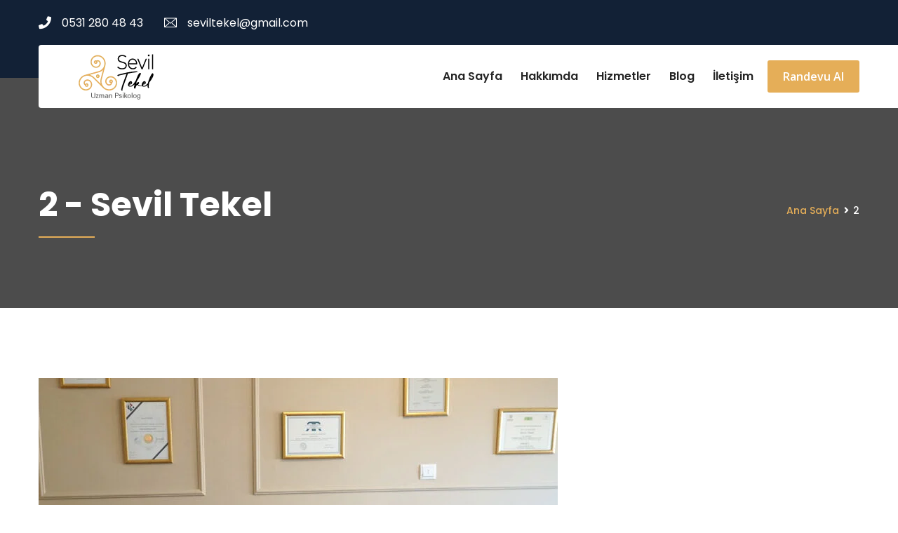

--- FILE ---
content_type: text/html; charset=UTF-8
request_url: https://seviltekel.com/gallery/2/
body_size: 13869
content:
<!DOCTYPE html>
<html lang="tr">
<head>
<meta charset="UTF-8">
<!-- Responsive -->
<meta http-equiv="X-UA-Compatible" content="IE=edge">
<meta name="viewport" content="width=device-width, initial-scale=1.0, maximum-scale=1.0, user-scalable=0">

<meta name='robots' content='index, follow, max-image-preview:large, max-snippet:-1, max-video-preview:-1' />

	<!-- This site is optimized with the Yoast SEO plugin v26.8 - https://yoast.com/product/yoast-seo-wordpress/ -->
	<title>2 - Sevil Tekel</title>
	<link rel="canonical" href="https://seviltekel.com/gallery/2/" />
	<meta property="og:locale" content="tr_TR" />
	<meta property="og:type" content="article" />
	<meta property="og:title" content="2 - Sevil Tekel" />
	<meta property="og:url" content="https://seviltekel.com/gallery/2/" />
	<meta property="og:site_name" content="Sevil Tekel" />
	<meta property="article:modified_time" content="2022-01-18T00:25:22+00:00" />
	<meta property="og:image" content="https://seviltekel.com/wp-content/uploads/2018/02/740-700-1.jpg" />
	<meta property="og:image:width" content="740" />
	<meta property="og:image:height" content="700" />
	<meta property="og:image:type" content="image/jpeg" />
	<meta name="twitter:card" content="summary_large_image" />
	<meta name="twitter:site" content="@tekelsevil" />
	<script type="application/ld+json" class="yoast-schema-graph">{"@context":"https://schema.org","@graph":[{"@type":"WebPage","@id":"https://seviltekel.com/gallery/2/","url":"https://seviltekel.com/gallery/2/","name":"2 - Sevil Tekel","isPartOf":{"@id":"https://seviltekel.com/#website"},"primaryImageOfPage":{"@id":"https://seviltekel.com/gallery/2/#primaryimage"},"image":{"@id":"https://seviltekel.com/gallery/2/#primaryimage"},"thumbnailUrl":"https://seviltekel.com/wp-content/uploads/2018/02/740-700-1.jpg","datePublished":"2018-02-26T16:50:04+00:00","dateModified":"2022-01-18T00:25:22+00:00","breadcrumb":{"@id":"https://seviltekel.com/gallery/2/#breadcrumb"},"inLanguage":"tr","potentialAction":[{"@type":"ReadAction","target":["https://seviltekel.com/gallery/2/"]}]},{"@type":"ImageObject","inLanguage":"tr","@id":"https://seviltekel.com/gallery/2/#primaryimage","url":"https://seviltekel.com/wp-content/uploads/2018/02/740-700-1.jpg","contentUrl":"https://seviltekel.com/wp-content/uploads/2018/02/740-700-1.jpg","width":740,"height":700},{"@type":"BreadcrumbList","@id":"https://seviltekel.com/gallery/2/#breadcrumb","itemListElement":[{"@type":"ListItem","position":1,"name":"Anasayfa","item":"https://seviltekel.com/"},{"@type":"ListItem","position":2,"name":"2"}]},{"@type":"WebSite","@id":"https://seviltekel.com/#website","url":"https://seviltekel.com/","name":"Sevil Tekel","description":"Bursa Uzman Psikolog","publisher":{"@id":"https://seviltekel.com/#organization"},"potentialAction":[{"@type":"SearchAction","target":{"@type":"EntryPoint","urlTemplate":"https://seviltekel.com/?s={search_term_string}"},"query-input":{"@type":"PropertyValueSpecification","valueRequired":true,"valueName":"search_term_string"}}],"inLanguage":"tr"},{"@type":"Organization","@id":"https://seviltekel.com/#organization","name":"Sevil Tekel - Uzman Psikolog","url":"https://seviltekel.com/","logo":{"@type":"ImageObject","inLanguage":"tr","@id":"https://seviltekel.com/#/schema/logo/image/","url":"http://seviltekel.com/wp-content/uploads/2022/01/logo-siyah-son-1.png","contentUrl":"http://seviltekel.com/wp-content/uploads/2022/01/logo-siyah-son-1.png","width":160,"height":70,"caption":"Sevil Tekel - Uzman Psikolog"},"image":{"@id":"https://seviltekel.com/#/schema/logo/image/"},"sameAs":["https://x.com/tekelsevil","https://www.instagram.com/psikologseviltekel/","https://tr.linkedin.com/in/sevil-tekel-627a6b99"]}]}</script>
	<!-- / Yoast SEO plugin. -->


<link rel='dns-prefetch' href='//maps.google.com' />
<link rel='dns-prefetch' href='//fonts.googleapis.com' />
<link rel="alternate" type="application/rss+xml" title="Sevil Tekel &raquo; akışı" href="https://seviltekel.com/feed/" />
<link rel="alternate" type="application/rss+xml" title="Sevil Tekel &raquo; yorum akışı" href="https://seviltekel.com/comments/feed/" />
<link rel="alternate" title="oEmbed (JSON)" type="application/json+oembed" href="https://seviltekel.com/wp-json/oembed/1.0/embed?url=https%3A%2F%2Fseviltekel.com%2Fgallery%2F2%2F" />
<link rel="alternate" title="oEmbed (XML)" type="text/xml+oembed" href="https://seviltekel.com/wp-json/oembed/1.0/embed?url=https%3A%2F%2Fseviltekel.com%2Fgallery%2F2%2F&#038;format=xml" />
<style id='wp-img-auto-sizes-contain-inline-css' type='text/css'>
img:is([sizes=auto i],[sizes^="auto," i]){contain-intrinsic-size:3000px 1500px}
/*# sourceURL=wp-img-auto-sizes-contain-inline-css */
</style>

<style id='wp-emoji-styles-inline-css' type='text/css'>

	img.wp-smiley, img.emoji {
		display: inline !important;
		border: none !important;
		box-shadow: none !important;
		height: 1em !important;
		width: 1em !important;
		margin: 0 0.07em !important;
		vertical-align: -0.1em !important;
		background: none !important;
		padding: 0 !important;
	}
/*# sourceURL=wp-emoji-styles-inline-css */
</style>
<link rel='stylesheet' id='wp-block-library-css' href='https://seviltekel.com/wp-includes/css/dist/block-library/style.min.css?ver=6.9' type='text/css' media='all' />
<style id='global-styles-inline-css' type='text/css'>
:root{--wp--preset--aspect-ratio--square: 1;--wp--preset--aspect-ratio--4-3: 4/3;--wp--preset--aspect-ratio--3-4: 3/4;--wp--preset--aspect-ratio--3-2: 3/2;--wp--preset--aspect-ratio--2-3: 2/3;--wp--preset--aspect-ratio--16-9: 16/9;--wp--preset--aspect-ratio--9-16: 9/16;--wp--preset--color--black: #000000;--wp--preset--color--cyan-bluish-gray: #abb8c3;--wp--preset--color--white: #ffffff;--wp--preset--color--pale-pink: #f78da7;--wp--preset--color--vivid-red: #cf2e2e;--wp--preset--color--luminous-vivid-orange: #ff6900;--wp--preset--color--luminous-vivid-amber: #fcb900;--wp--preset--color--light-green-cyan: #7bdcb5;--wp--preset--color--vivid-green-cyan: #00d084;--wp--preset--color--pale-cyan-blue: #8ed1fc;--wp--preset--color--vivid-cyan-blue: #0693e3;--wp--preset--color--vivid-purple: #9b51e0;--wp--preset--color--strong-yellow: #f7bd00;--wp--preset--color--strong-white: #fff;--wp--preset--color--light-black: #242424;--wp--preset--color--very-light-gray: #797979;--wp--preset--color--very-dark-black: #000000;--wp--preset--gradient--vivid-cyan-blue-to-vivid-purple: linear-gradient(135deg,rgb(6,147,227) 0%,rgb(155,81,224) 100%);--wp--preset--gradient--light-green-cyan-to-vivid-green-cyan: linear-gradient(135deg,rgb(122,220,180) 0%,rgb(0,208,130) 100%);--wp--preset--gradient--luminous-vivid-amber-to-luminous-vivid-orange: linear-gradient(135deg,rgb(252,185,0) 0%,rgb(255,105,0) 100%);--wp--preset--gradient--luminous-vivid-orange-to-vivid-red: linear-gradient(135deg,rgb(255,105,0) 0%,rgb(207,46,46) 100%);--wp--preset--gradient--very-light-gray-to-cyan-bluish-gray: linear-gradient(135deg,rgb(238,238,238) 0%,rgb(169,184,195) 100%);--wp--preset--gradient--cool-to-warm-spectrum: linear-gradient(135deg,rgb(74,234,220) 0%,rgb(151,120,209) 20%,rgb(207,42,186) 40%,rgb(238,44,130) 60%,rgb(251,105,98) 80%,rgb(254,248,76) 100%);--wp--preset--gradient--blush-light-purple: linear-gradient(135deg,rgb(255,206,236) 0%,rgb(152,150,240) 100%);--wp--preset--gradient--blush-bordeaux: linear-gradient(135deg,rgb(254,205,165) 0%,rgb(254,45,45) 50%,rgb(107,0,62) 100%);--wp--preset--gradient--luminous-dusk: linear-gradient(135deg,rgb(255,203,112) 0%,rgb(199,81,192) 50%,rgb(65,88,208) 100%);--wp--preset--gradient--pale-ocean: linear-gradient(135deg,rgb(255,245,203) 0%,rgb(182,227,212) 50%,rgb(51,167,181) 100%);--wp--preset--gradient--electric-grass: linear-gradient(135deg,rgb(202,248,128) 0%,rgb(113,206,126) 100%);--wp--preset--gradient--midnight: linear-gradient(135deg,rgb(2,3,129) 0%,rgb(40,116,252) 100%);--wp--preset--font-size--small: 10px;--wp--preset--font-size--medium: 20px;--wp--preset--font-size--large: 24px;--wp--preset--font-size--x-large: 42px;--wp--preset--font-size--normal: 15px;--wp--preset--font-size--huge: 36px;--wp--preset--spacing--20: 0.44rem;--wp--preset--spacing--30: 0.67rem;--wp--preset--spacing--40: 1rem;--wp--preset--spacing--50: 1.5rem;--wp--preset--spacing--60: 2.25rem;--wp--preset--spacing--70: 3.38rem;--wp--preset--spacing--80: 5.06rem;--wp--preset--shadow--natural: 6px 6px 9px rgba(0, 0, 0, 0.2);--wp--preset--shadow--deep: 12px 12px 50px rgba(0, 0, 0, 0.4);--wp--preset--shadow--sharp: 6px 6px 0px rgba(0, 0, 0, 0.2);--wp--preset--shadow--outlined: 6px 6px 0px -3px rgb(255, 255, 255), 6px 6px rgb(0, 0, 0);--wp--preset--shadow--crisp: 6px 6px 0px rgb(0, 0, 0);}:where(.is-layout-flex){gap: 0.5em;}:where(.is-layout-grid){gap: 0.5em;}body .is-layout-flex{display: flex;}.is-layout-flex{flex-wrap: wrap;align-items: center;}.is-layout-flex > :is(*, div){margin: 0;}body .is-layout-grid{display: grid;}.is-layout-grid > :is(*, div){margin: 0;}:where(.wp-block-columns.is-layout-flex){gap: 2em;}:where(.wp-block-columns.is-layout-grid){gap: 2em;}:where(.wp-block-post-template.is-layout-flex){gap: 1.25em;}:where(.wp-block-post-template.is-layout-grid){gap: 1.25em;}.has-black-color{color: var(--wp--preset--color--black) !important;}.has-cyan-bluish-gray-color{color: var(--wp--preset--color--cyan-bluish-gray) !important;}.has-white-color{color: var(--wp--preset--color--white) !important;}.has-pale-pink-color{color: var(--wp--preset--color--pale-pink) !important;}.has-vivid-red-color{color: var(--wp--preset--color--vivid-red) !important;}.has-luminous-vivid-orange-color{color: var(--wp--preset--color--luminous-vivid-orange) !important;}.has-luminous-vivid-amber-color{color: var(--wp--preset--color--luminous-vivid-amber) !important;}.has-light-green-cyan-color{color: var(--wp--preset--color--light-green-cyan) !important;}.has-vivid-green-cyan-color{color: var(--wp--preset--color--vivid-green-cyan) !important;}.has-pale-cyan-blue-color{color: var(--wp--preset--color--pale-cyan-blue) !important;}.has-vivid-cyan-blue-color{color: var(--wp--preset--color--vivid-cyan-blue) !important;}.has-vivid-purple-color{color: var(--wp--preset--color--vivid-purple) !important;}.has-black-background-color{background-color: var(--wp--preset--color--black) !important;}.has-cyan-bluish-gray-background-color{background-color: var(--wp--preset--color--cyan-bluish-gray) !important;}.has-white-background-color{background-color: var(--wp--preset--color--white) !important;}.has-pale-pink-background-color{background-color: var(--wp--preset--color--pale-pink) !important;}.has-vivid-red-background-color{background-color: var(--wp--preset--color--vivid-red) !important;}.has-luminous-vivid-orange-background-color{background-color: var(--wp--preset--color--luminous-vivid-orange) !important;}.has-luminous-vivid-amber-background-color{background-color: var(--wp--preset--color--luminous-vivid-amber) !important;}.has-light-green-cyan-background-color{background-color: var(--wp--preset--color--light-green-cyan) !important;}.has-vivid-green-cyan-background-color{background-color: var(--wp--preset--color--vivid-green-cyan) !important;}.has-pale-cyan-blue-background-color{background-color: var(--wp--preset--color--pale-cyan-blue) !important;}.has-vivid-cyan-blue-background-color{background-color: var(--wp--preset--color--vivid-cyan-blue) !important;}.has-vivid-purple-background-color{background-color: var(--wp--preset--color--vivid-purple) !important;}.has-black-border-color{border-color: var(--wp--preset--color--black) !important;}.has-cyan-bluish-gray-border-color{border-color: var(--wp--preset--color--cyan-bluish-gray) !important;}.has-white-border-color{border-color: var(--wp--preset--color--white) !important;}.has-pale-pink-border-color{border-color: var(--wp--preset--color--pale-pink) !important;}.has-vivid-red-border-color{border-color: var(--wp--preset--color--vivid-red) !important;}.has-luminous-vivid-orange-border-color{border-color: var(--wp--preset--color--luminous-vivid-orange) !important;}.has-luminous-vivid-amber-border-color{border-color: var(--wp--preset--color--luminous-vivid-amber) !important;}.has-light-green-cyan-border-color{border-color: var(--wp--preset--color--light-green-cyan) !important;}.has-vivid-green-cyan-border-color{border-color: var(--wp--preset--color--vivid-green-cyan) !important;}.has-pale-cyan-blue-border-color{border-color: var(--wp--preset--color--pale-cyan-blue) !important;}.has-vivid-cyan-blue-border-color{border-color: var(--wp--preset--color--vivid-cyan-blue) !important;}.has-vivid-purple-border-color{border-color: var(--wp--preset--color--vivid-purple) !important;}.has-vivid-cyan-blue-to-vivid-purple-gradient-background{background: var(--wp--preset--gradient--vivid-cyan-blue-to-vivid-purple) !important;}.has-light-green-cyan-to-vivid-green-cyan-gradient-background{background: var(--wp--preset--gradient--light-green-cyan-to-vivid-green-cyan) !important;}.has-luminous-vivid-amber-to-luminous-vivid-orange-gradient-background{background: var(--wp--preset--gradient--luminous-vivid-amber-to-luminous-vivid-orange) !important;}.has-luminous-vivid-orange-to-vivid-red-gradient-background{background: var(--wp--preset--gradient--luminous-vivid-orange-to-vivid-red) !important;}.has-very-light-gray-to-cyan-bluish-gray-gradient-background{background: var(--wp--preset--gradient--very-light-gray-to-cyan-bluish-gray) !important;}.has-cool-to-warm-spectrum-gradient-background{background: var(--wp--preset--gradient--cool-to-warm-spectrum) !important;}.has-blush-light-purple-gradient-background{background: var(--wp--preset--gradient--blush-light-purple) !important;}.has-blush-bordeaux-gradient-background{background: var(--wp--preset--gradient--blush-bordeaux) !important;}.has-luminous-dusk-gradient-background{background: var(--wp--preset--gradient--luminous-dusk) !important;}.has-pale-ocean-gradient-background{background: var(--wp--preset--gradient--pale-ocean) !important;}.has-electric-grass-gradient-background{background: var(--wp--preset--gradient--electric-grass) !important;}.has-midnight-gradient-background{background: var(--wp--preset--gradient--midnight) !important;}.has-small-font-size{font-size: var(--wp--preset--font-size--small) !important;}.has-medium-font-size{font-size: var(--wp--preset--font-size--medium) !important;}.has-large-font-size{font-size: var(--wp--preset--font-size--large) !important;}.has-x-large-font-size{font-size: var(--wp--preset--font-size--x-large) !important;}
/*# sourceURL=global-styles-inline-css */
</style>

<style id='classic-theme-styles-inline-css' type='text/css'>
/*! This file is auto-generated */
.wp-block-button__link{color:#fff;background-color:#32373c;border-radius:9999px;box-shadow:none;text-decoration:none;padding:calc(.667em + 2px) calc(1.333em + 2px);font-size:1.125em}.wp-block-file__button{background:#32373c;color:#fff;text-decoration:none}
/*# sourceURL=/wp-includes/css/classic-themes.min.css */
</style>
<link rel='stylesheet' id='contact-form-7-css' href='https://seviltekel.com/wp-content/plugins/contact-form-7/includes/css/styles.css?ver=6.1.4' type='text/css' media='all' />
<link rel='stylesheet' id='bootstrap-css' href='https://seviltekel.com/wp-content/themes/mindron/css/bootstrap.css?ver=6.9' type='text/css' media='all' />
<link rel='stylesheet' id='font-awesome-css' href='https://seviltekel.com/wp-content/themes/mindron/css/font-awesome.css?ver=6.9' type='text/css' media='all' />
<link rel='stylesheet' id='flaticon-css' href='https://seviltekel.com/wp-content/themes/mindron/css/flaticon.css?ver=6.9' type='text/css' media='all' />
<link rel='stylesheet' id='animate-css' href='https://seviltekel.com/wp-content/themes/mindron/css/animate.css?ver=6.9' type='text/css' media='all' />
<link rel='stylesheet' id='owl-theme-css' href='https://seviltekel.com/wp-content/themes/mindron/css/owl.css?ver=6.9' type='text/css' media='all' />
<link rel='stylesheet' id='jquery-fancybox-css' href='https://seviltekel.com/wp-content/themes/mindron/css/jquery.fancybox.min.css?ver=6.9' type='text/css' media='all' />
<link rel='stylesheet' id='mindron-main-style-css' href='https://seviltekel.com/wp-content/themes/mindron/style.css?ver=6.9' type='text/css' media='all' />
<link rel='stylesheet' id='mindron-custom-style-css' href='https://seviltekel.com/wp-content/themes/mindron/css/custom.css?ver=6.9' type='text/css' media='all' />
<link rel='stylesheet' id='mindron-gutenberg-css' href='https://seviltekel.com/wp-content/themes/mindron/css/gutenberg.css?ver=6.9' type='text/css' media='all' />
<link rel='stylesheet' id='mindron-responsive-css' href='https://seviltekel.com/wp-content/themes/mindron/css/responsive.css?ver=6.9' type='text/css' media='all' />
<link rel='stylesheet' id='mindron-default-theme-css' href='https://seviltekel.com/wp-content/themes/mindron/css/color-themes/default-theme.css?ver=6.9' type='text/css' media='all' />
<link rel='stylesheet' id='mindron-theme-slug-fonts-css' href='https://fonts.googleapis.com/css?family=Lato%3A100%2C100i%2C300%2C300i%2C400%2C400i%2C700%2C700i%2C900%2C900i%7CLora%3A400%2C400i%2C700%2C700i%7CMontserrat%3A100%2C100i%2C200%2C200i%2C300%2C300i%2C400%2C400i%2C500%2C500i%2C600%2C600i%2C700%2C700i%2C800%2C800i%2C900%2C900i%7COpen+Sans%3A300%2C300i%2C400%2C400i%2C600%2C600i%2C700%2C700i%2C800%2C800i%7CPlayfair%2BDisplay%3A400%2C400i%2C700%2C700i%2C900%2C900i%7CPoppins%3A100%2C100i%2C200%2C200i%2C300%2C300i%2C400%2C400i%2C500%2C500i%2C600%2C600i%2C700%2C700i%2C800%2C800i%2C900%2C900i&#038;subset=latin%2Clatin-ext' type='text/css' media='all' />
<link rel='stylesheet' id='kc-general-css' href='https://seviltekel.com/wp-content/plugins/kingcomposer/assets/frontend/css/kingcomposer.min.css?ver=2.9.6' type='text/css' media='all' />
<link rel='stylesheet' id='kc-animate-css' href='https://seviltekel.com/wp-content/plugins/kingcomposer/assets/css/animate.css?ver=2.9.6' type='text/css' media='all' />
<link rel='stylesheet' id='kc-icon-1-css' href='https://seviltekel.com/wp-content/themes/mindron/css/flaticon.css?ver=2.9.6' type='text/css' media='all' />
<link rel='stylesheet' id='kc-icon-2-css' href='https://seviltekel.com/wp-content/plugins/kingcomposer/assets/css/icons.css?ver=2.9.6' type='text/css' media='all' />
<script type="text/javascript" src="https://seviltekel.com/wp-includes/js/jquery/jquery.min.js?ver=3.7.1" id="jquery-core-js"></script>
<script type="text/javascript" src="https://seviltekel.com/wp-includes/js/jquery/jquery-migrate.min.js?ver=3.4.1" id="jquery-migrate-js"></script>
<script type="text/javascript" src="https://maps.google.com/maps/api/js?key=AIzaSyDAs4DTnxVBW55wwDcpx9M4xdpFMOijnNI&amp;ver=6.9" id="mindron-map-api-js"></script>
<link rel="https://api.w.org/" href="https://seviltekel.com/wp-json/" /><link rel="EditURI" type="application/rsd+xml" title="RSD" href="https://seviltekel.com/xmlrpc.php?rsd" />
<meta name="generator" content="WordPress 6.9" />
<link rel='shortlink' href='https://seviltekel.com/?p=279' />
<script type="text/javascript">var kc_script_data={ajax_url:"https://seviltekel.com/wp-admin/admin-ajax.php"}</script><meta name="generator" content="Powered by Slider Revolution 6.5.8 - responsive, Mobile-Friendly Slider Plugin for WordPress with comfortable drag and drop interface." />
<link rel="icon" href="https://seviltekel.com/wp-content/uploads/2022/01/cropped-512x512-1-32x32.png" sizes="32x32" />
<link rel="icon" href="https://seviltekel.com/wp-content/uploads/2022/01/cropped-512x512-1-192x192.png" sizes="192x192" />
<link rel="apple-touch-icon" href="https://seviltekel.com/wp-content/uploads/2022/01/cropped-512x512-1-180x180.png" />
<meta name="msapplication-TileImage" content="https://seviltekel.com/wp-content/uploads/2022/01/cropped-512x512-1-270x270.png" />
<script type="text/javascript">function setREVStartSize(e){
			//window.requestAnimationFrame(function() {				 
				window.RSIW = window.RSIW===undefined ? window.innerWidth : window.RSIW;	
				window.RSIH = window.RSIH===undefined ? window.innerHeight : window.RSIH;	
				try {								
					var pw = document.getElementById(e.c).parentNode.offsetWidth,
						newh;
					pw = pw===0 || isNaN(pw) ? window.RSIW : pw;
					e.tabw = e.tabw===undefined ? 0 : parseInt(e.tabw);
					e.thumbw = e.thumbw===undefined ? 0 : parseInt(e.thumbw);
					e.tabh = e.tabh===undefined ? 0 : parseInt(e.tabh);
					e.thumbh = e.thumbh===undefined ? 0 : parseInt(e.thumbh);
					e.tabhide = e.tabhide===undefined ? 0 : parseInt(e.tabhide);
					e.thumbhide = e.thumbhide===undefined ? 0 : parseInt(e.thumbhide);
					e.mh = e.mh===undefined || e.mh=="" || e.mh==="auto" ? 0 : parseInt(e.mh,0);		
					if(e.layout==="fullscreen" || e.l==="fullscreen") 						
						newh = Math.max(e.mh,window.RSIH);					
					else{					
						e.gw = Array.isArray(e.gw) ? e.gw : [e.gw];
						for (var i in e.rl) if (e.gw[i]===undefined || e.gw[i]===0) e.gw[i] = e.gw[i-1];					
						e.gh = e.el===undefined || e.el==="" || (Array.isArray(e.el) && e.el.length==0)? e.gh : e.el;
						e.gh = Array.isArray(e.gh) ? e.gh : [e.gh];
						for (var i in e.rl) if (e.gh[i]===undefined || e.gh[i]===0) e.gh[i] = e.gh[i-1];
											
						var nl = new Array(e.rl.length),
							ix = 0,						
							sl;					
						e.tabw = e.tabhide>=pw ? 0 : e.tabw;
						e.thumbw = e.thumbhide>=pw ? 0 : e.thumbw;
						e.tabh = e.tabhide>=pw ? 0 : e.tabh;
						e.thumbh = e.thumbhide>=pw ? 0 : e.thumbh;					
						for (var i in e.rl) nl[i] = e.rl[i]<window.RSIW ? 0 : e.rl[i];
						sl = nl[0];									
						for (var i in nl) if (sl>nl[i] && nl[i]>0) { sl = nl[i]; ix=i;}															
						var m = pw>(e.gw[ix]+e.tabw+e.thumbw) ? 1 : (pw-(e.tabw+e.thumbw)) / (e.gw[ix]);					
						newh =  (e.gh[ix] * m) + (e.tabh + e.thumbh);
					}
					var el = document.getElementById(e.c);
					if (el!==null && el) el.style.height = newh+"px";					
					el = document.getElementById(e.c+"_wrapper");
					if (el!==null && el) {
						el.style.height = newh+"px";
						el.style.display = "block";
					}
				} catch(e){
					console.log("Failure at Presize of Slider:" + e)
				}					   
			//});
		  };</script>
<script type="text/javascript"></script><style type="text/css" id="kc-css-general">.kc-off-notice{display: inline-block !important;}.kc-container{max-width:1170px;}</style><style type="text/css" id="kc-css-render"></style>	<!-- Global site tag (gtag.js) - Google Analytics -->
<script async src="https://www.googletagmanager.com/gtag/js?id=G-YV6V4B6K91"></script>
<script>
  window.dataLayer = window.dataLayer || [];
  function gtag(){dataLayer.push(arguments);}
  gtag('js', new Date());

  gtag('config', 'G-YV6V4B6K91');
</script>
<link rel='stylesheet' id='rs-plugin-settings-css' href='https://seviltekel.com/wp-content/plugins/revslider/public/assets/css/rs6.css?ver=6.5.8' type='text/css' media='all' />
<style id='rs-plugin-settings-inline-css' type='text/css'>
#rs-demo-id {}
/*# sourceURL=rs-plugin-settings-inline-css */
</style>
</head>

<body class="wp-singular bunch_gallery-template-default single single-bunch_gallery postid-279 wp-theme-mindron kc-css-system">

<div class="page-wrapper">
 	
     	
    <header class="main-header">
    
    <!-- Header Top -->
        <div class="header-top">
        <div class="auto-container">
            <div class="clearfix">

                <!--Top Left-->
                <div class="top-left">
                    <ul class="links clearfix">
                                                    <li>
                                <a href="#">
                                    <span class="icon fa fa-phone"></span><a href="tel:0531 280 48 43">0531 280 48 43</a>                                </a>
                            </li>
                                                                            <li>
                                <a href="#"><span class="icon flaticon-envelope"></span>seviltekel@gmail.com</a>
                            </li>
                                            </ul>
                </div>

                <!--Top Right-->
                <div class="top-right clearfix">
                                    </div>

            </div>

        </div>
    </div>
    <!-- Header Top End -->
    
    <!-- Main Box -->
    <div class="main-box">
        <div class="auto-container">
            <div class="outer-container clearfix">
                <!--Logo Box-->
                <div class="logo-box">
                    <div class="logo">
                                                    <a href="https://seviltekel.com/"><img src="http://seviltekel.com/wp-content/uploads/2022/01/logo-siyah-son-1.png" alt="Mindron" title="Arctica"></a>
                                            </div>
                </div>

                                    <!--Btn Outer-->
                    <div class="btn-outer">
                        <a href="http://seviltekel.com/randevu-al" class="theme-btn btn-style-one">Randevu Al</a>
                    </div>
                                <!--Nav Outer-->
                <div class="nav-outer clearfix">
                    <!-- Main Menu -->
                    <nav class="main-menu">
                        <div class="navbar-header">
                            <!-- Toggle Button -->    	
                            <button type="button" class="navbar-toggle" data-toggle="collapse" data-target=".navbar-collapse">
                                <span class="icon-bar"></span>
                                <span class="icon-bar"></span>
                                <span class="icon-bar"></span>
                            </button>
                        </div>

                        <div class="navbar-collapse collapse clearfix">
                            <ul class="navigation clearfix">
                                <li id="menu-item-359" class="menu-item menu-item-type-post_type menu-item-object-page menu-item-home menu-item-359"><a title="Ana Sayfa" href="https://seviltekel.com/" class="hvr-underline-from-left1" data-scroll data-options="easing: easeOutQuart">Ana Sayfa</a></li>
<li id="menu-item-396" class="menu-item menu-item-type-custom menu-item-object-custom menu-item-has-children menu-item-396 dropdown"><a title="Hakkımda" href="#" data-toggle="dropdown1" class="hvr-underline-from-left1" aria-expanded="false" data-scroll data-options="easing: easeOutQuart">Hakkımda</a>
<ul role="menu" class="submenu">
	<li id="menu-item-357" class="menu-item menu-item-type-post_type menu-item-object-page menu-item-357"><a title="Psk. Sevil Tekel" href="https://seviltekel.com/hakkimda/">Psk. Sevil Tekel</a></li>
	<li id="menu-item-365" class="menu-item menu-item-type-post_type menu-item-object-page menu-item-365"><a title="Merak Edilenler" href="https://seviltekel.com/merak-edilenler/">Merak Edilenler</a></li>
	<li id="menu-item-370" class="menu-item menu-item-type-post_type menu-item-object-page menu-item-370"><a title="Yorumlar" href="https://seviltekel.com/yorumlar/">Yorumlar</a></li>
	<li id="menu-item-397" class="menu-item menu-item-type-post_type menu-item-object-page menu-item-397"><a title="Galeri" href="https://seviltekel.com/galeri/">Galeri</a></li>
</ul>
</li>
<li id="menu-item-446" class="menu-item menu-item-type-post_type menu-item-object-page menu-item-has-children menu-item-446 dropdown"><a title="Hizmetler" href="https://seviltekel.com/hizmetler/" data-toggle="dropdown1" class="hvr-underline-from-left1" aria-expanded="false" data-scroll data-options="easing: easeOutQuart">Hizmetler</a>
<ul role="menu" class="submenu">
	<li id="menu-item-375" class="menu-item menu-item-type-post_type menu-item-object-page menu-item-375"><a title="Bireysel Terapi" href="https://seviltekel.com/bireysel-terapi/">Bireysel Terapi</a></li>
	<li id="menu-item-374" class="menu-item menu-item-type-post_type menu-item-object-page menu-item-374"><a title="Yetişkin Terapisi" href="https://seviltekel.com/yetiskin-terapisi/">Yetişkin Terapisi</a></li>
	<li id="menu-item-371" class="menu-item menu-item-type-post_type menu-item-object-page menu-item-371"><a title="Çocuk – Ergen Terapisi" href="https://seviltekel.com/cocuk-ergen-terapisi/">Çocuk – Ergen Terapisi</a></li>
	<li id="menu-item-372" class="menu-item menu-item-type-post_type menu-item-object-page menu-item-372"><a title="Oyun Terapisi" href="https://seviltekel.com/oyun-terapisi/">Oyun Terapisi</a></li>
	<li id="menu-item-377" class="menu-item menu-item-type-post_type menu-item-object-page menu-item-377"><a title="EMDR" href="https://seviltekel.com/emdr/">EMDR</a></li>
	<li id="menu-item-373" class="menu-item menu-item-type-post_type menu-item-object-page menu-item-373"><a title="Uygulanan Testler" href="https://seviltekel.com/uygulanan-testler/">Uygulanan Testler</a></li>
</ul>
</li>
<li id="menu-item-362" class="menu-item menu-item-type-post_type menu-item-object-page current_page_parent menu-item-362"><a title="Blog" href="https://seviltekel.com/blog/" class="hvr-underline-from-left1" data-scroll data-options="easing: easeOutQuart">Blog</a></li>
<li id="menu-item-364" class="menu-item menu-item-type-post_type menu-item-object-page menu-item-364"><a title="İletişim" href="https://seviltekel.com/iletisim/" class="hvr-underline-from-left1" data-scroll data-options="easing: easeOutQuart">İletişim</a></li>
                             </ul>
                        </div>
                    </nav>
                    <!-- Main Menu End-->

                </div>
                <!--Nav Outer End-->

            </div>    
        </div>
        <div class="outer-bg"></div>
    </div>

    <!--Sticky Header-->
    <div class="sticky-header">
        <div class="auto-container clearfix">
            <!--Logo-->
            <div class="logo pull-left">
                                    <a href="https://seviltekel.com/" class="img-responsive"><img src="http://seviltekel.com/wp-content/uploads/2022/01/logo-siyah-son-1.png" alt="Mindron" title="Arctica"></a>
                            </div>

                            <!--Btn Outer-->
                <div class="btn-outer">
                    <a href="http://seviltekel.com/randevu-al" class="theme-btn btn-style-one">Randevu Al</a>
                </div>
                        
            <!--Right Col-->
            <div class="right-col pull-right">
                <!-- Main Menu -->
                <nav class="main-menu">
                    <div class="navbar-header">
                        <!-- Toggle Button -->    	
                        <button type="button" class="navbar-toggle" data-toggle="collapse" data-target=".navbar-collapse">
                            <span class="icon-bar"></span>
                            <span class="icon-bar"></span>
                            <span class="icon-bar"></span>
                        </button>
                    </div>

                    <div class="navbar-collapse collapse clearfix">
                        <ul class="navigation clearfix">
                           <li class="menu-item menu-item-type-post_type menu-item-object-page menu-item-home menu-item-359"><a title="Ana Sayfa" href="https://seviltekel.com/" class="hvr-underline-from-left1" data-scroll data-options="easing: easeOutQuart">Ana Sayfa</a></li>
<li class="menu-item menu-item-type-custom menu-item-object-custom menu-item-has-children menu-item-396 dropdown"><a title="Hakkımda" href="#" data-toggle="dropdown1" class="hvr-underline-from-left1" aria-expanded="false" data-scroll data-options="easing: easeOutQuart">Hakkımda</a>
<ul role="menu" class="submenu">
	<li class="menu-item menu-item-type-post_type menu-item-object-page menu-item-357"><a title="Psk. Sevil Tekel" href="https://seviltekel.com/hakkimda/">Psk. Sevil Tekel</a></li>
	<li class="menu-item menu-item-type-post_type menu-item-object-page menu-item-365"><a title="Merak Edilenler" href="https://seviltekel.com/merak-edilenler/">Merak Edilenler</a></li>
	<li class="menu-item menu-item-type-post_type menu-item-object-page menu-item-370"><a title="Yorumlar" href="https://seviltekel.com/yorumlar/">Yorumlar</a></li>
	<li class="menu-item menu-item-type-post_type menu-item-object-page menu-item-397"><a title="Galeri" href="https://seviltekel.com/galeri/">Galeri</a></li>
</ul>
</li>
<li class="menu-item menu-item-type-post_type menu-item-object-page menu-item-has-children menu-item-446 dropdown"><a title="Hizmetler" href="https://seviltekel.com/hizmetler/" data-toggle="dropdown1" class="hvr-underline-from-left1" aria-expanded="false" data-scroll data-options="easing: easeOutQuart">Hizmetler</a>
<ul role="menu" class="submenu">
	<li class="menu-item menu-item-type-post_type menu-item-object-page menu-item-375"><a title="Bireysel Terapi" href="https://seviltekel.com/bireysel-terapi/">Bireysel Terapi</a></li>
	<li class="menu-item menu-item-type-post_type menu-item-object-page menu-item-374"><a title="Yetişkin Terapisi" href="https://seviltekel.com/yetiskin-terapisi/">Yetişkin Terapisi</a></li>
	<li class="menu-item menu-item-type-post_type menu-item-object-page menu-item-371"><a title="Çocuk – Ergen Terapisi" href="https://seviltekel.com/cocuk-ergen-terapisi/">Çocuk – Ergen Terapisi</a></li>
	<li class="menu-item menu-item-type-post_type menu-item-object-page menu-item-372"><a title="Oyun Terapisi" href="https://seviltekel.com/oyun-terapisi/">Oyun Terapisi</a></li>
	<li class="menu-item menu-item-type-post_type menu-item-object-page menu-item-377"><a title="EMDR" href="https://seviltekel.com/emdr/">EMDR</a></li>
	<li class="menu-item menu-item-type-post_type menu-item-object-page menu-item-373"><a title="Uygulanan Testler" href="https://seviltekel.com/uygulanan-testler/">Uygulanan Testler</a></li>
</ul>
</li>
<li class="menu-item menu-item-type-post_type menu-item-object-page current_page_parent menu-item-362"><a title="Blog" href="https://seviltekel.com/blog/" class="hvr-underline-from-left1" data-scroll data-options="easing: easeOutQuart">Blog</a></li>
<li class="menu-item menu-item-type-post_type menu-item-object-page menu-item-364"><a title="İletişim" href="https://seviltekel.com/iletisim/" class="hvr-underline-from-left1" data-scroll data-options="easing: easeOutQuart">İletişim</a></li>
                         </ul>
                    </div>
                </nav><!-- Main Menu End-->
            </div>

        </div>
    </div>
    <!--End Sticky Header-->

</header><!--Page Title-->
<section class="page-title" >
    <div class="auto-container">
        <div class="clearfix">
            <div class="pull-left">
                <h1>2 - Sevil Tekel</h1>
            </div>
            <div class="pull-right">
                <ul class="page-breadcrumb"><li><a href="https://seviltekel.com/">Ana Sayfa</a></li><li>2</li></ul>            </div>
        </div>
    </div>
</section>

<!--Sidebar Page-->
<div class="sidebar-page-container">
    <div class="auto-container">
        <div class="row clearfix">
            
            <!-- sidebar area -->
			            
            <!--Content Side-->	
            <div class=" col-lg-12 col-md-12 col-sm-12 col-xs-12 ">
                
                <!--Default Section-->
                <div class="blog-single ">
                    <div class="thm-unit-test">
					                        <!--Blog Post-->
                        <div class="news-block-three">
                            <div class="inner-box">
                                                                <div class="image">
                                    <img width="740" height="460" src="https://seviltekel.com/wp-content/uploads/2018/02/740-700-1-740x460.jpg" class="img-responsive wp-post-image" alt="" decoding="async" fetchpriority="high" />                                </div>
                                                                <div class="lower-content">
                                    <div class="upper-box clearfix">
                                        <div class="posted-date pull-left">26 Şubat 2018</div>
                                        <ul class="post-meta pull-right">
                                            <li>By: Sevil Tekel</li>
                                            <li></li>
                                            <li>0 Yorum</li>
                                        </ul>
                                    </div>
                                    <div class="lower-box">
                                        <div class="text">
                                                                                                                                    <div class="clearfix"></div><br>
                                            										</div>
                                    </div>
                                </div>
                                <!--Posts Nav-->
                                <div class="posts-nav">
                                    <div class="clearfix">
                                        <div class="pull-left">
                                            <a href="https://seviltekel.com/gallery/3/" rel="prev"><div class="prev-post"><span class="fa fa-long-arrow-left"></span> &nbsp;&nbsp;&nbsp; Önceki Yazı</div></a>                                        </div>
                                        <div class="pull-right">
                                            <a href="https://seviltekel.com/gallery/10/" rel="next"><div class="next-post">Sonraki Yazı &nbsp;&nbsp;&nbsp; <span class="fa fa-long-arrow-right"></span> </div></a>                                        </div>                                
                                    </div>
                                </div>
                                
                            </div>
                        </div>
                        
                        <!-- comment area -->
		            	<div itemscope itemtype="https://schema.org/Comment" id="comments" class="post-comments comment-area clearfix">
	 
     
     <!-- Comment Form -->
    <div class="comment-form">
        <!-- Heading -->
           </div>    
</div><!-- #comments -->
<!-- end comments -->    
                                        </div>
                </div>
            </div>
            <!--Content Side-->
            
            <!-- sidebar area -->
			        </div>
    </div>
</div>

<!--Main Footer-->
    <div class="clearfix"></div>

    
        <footer class="main-footer">
		<div class="auto-container">
        	<!--Widgets Section-->
            
                            <div class="widgets-section">
                    <div class="row clearfix">
                        <div id="bunch_abous_us-2" class="big-column footer-widget col-md-3 col-sm-12 col-xs-12 widget_bunch_abous_us">            

            <div class="footer-widget logo-widget">
                <div class="logo">
                    <a href="https://seviltekel.com/"><img src="http://seviltekel.com/wp-content/uploads/2022/01/seviltekel_logo-beyaz.png" alt="image" /></a>
                </div>
                <div class="text"> Merhaba, ben Sevil Tekel. Bursa'da Uzman Psikoloğum.<br>
<a href="/hakkimda/" class="readMore">Devamını Oku <i class="fa fa-angle-double-right" aria-hidden="true"></i> </a></div>
            </div>
            
		</div><div id="nav_menu-2"  class="big-column footer-widget col-md-3 col-sm-12 col-xs-12 widget_nav_menu"><h2>Menü</h2><div class="menu-footer-menu-container"><ul id="menu-footer-menu" class="menu"><li id="menu-item-402" class="menu-item menu-item-type-post_type menu-item-object-page menu-item-402"><a href="https://seviltekel.com/hakkimda/">Hakkımda</a></li>
<li id="menu-item-407" class="menu-item menu-item-type-post_type menu-item-object-page menu-item-407"><a href="https://seviltekel.com/yorumlar/">Yorumlar</a></li>
<li id="menu-item-404" class="menu-item menu-item-type-post_type menu-item-object-page menu-item-404"><a href="https://seviltekel.com/merak-edilenler/">Merak Edilenler</a></li>
<li id="menu-item-408" class="menu-item menu-item-type-post_type menu-item-object-page current_page_parent menu-item-408"><a href="https://seviltekel.com/blog/">Blog</a></li>
<li id="menu-item-406" class="menu-item menu-item-type-post_type menu-item-object-page menu-item-406"><a href="https://seviltekel.com/galeri/">Galeri</a></li>
<li id="menu-item-561" class="menu-item menu-item-type-post_type menu-item-object-page menu-item-561"><a href="https://seviltekel.com/iletisim/">İletişim</a></li>
</ul></div></div><div id="nav_menu-3"  class="big-column footer-widget col-md-3 col-sm-12 col-xs-12 widget_nav_menu"><h2>Hizmetler</h2><div class="menu-hizmetler-container"><ul id="menu-hizmetler" class="menu"><li id="menu-item-427" class="menu-item menu-item-type-post_type menu-item-object-page menu-item-427"><a href="https://seviltekel.com/bireysel-terapi/">Bireysel Terapi</a></li>
<li id="menu-item-428" class="menu-item menu-item-type-post_type menu-item-object-page menu-item-428"><a href="https://seviltekel.com/yetiskin-terapisi/">Yetişkin Terapisi</a></li>
<li id="menu-item-429" class="menu-item menu-item-type-post_type menu-item-object-page menu-item-429"><a href="https://seviltekel.com/cocuk-ergen-terapisi/">Çocuk – Ergen Terapisi</a></li>
<li id="menu-item-424" class="menu-item menu-item-type-post_type menu-item-object-page menu-item-424"><a href="https://seviltekel.com/oyun-terapisi/">Oyun Terapisi</a></li>
<li id="menu-item-426" class="menu-item menu-item-type-post_type menu-item-object-page menu-item-426"><a href="https://seviltekel.com/emdr/">EMDR</a></li>
<li id="menu-item-425" class="menu-item menu-item-type-post_type menu-item-object-page menu-item-425"><a href="https://seviltekel.com/uygulanan-testler/">Uygulanan Testler</a></li>
</ul></div></div><div id="bunch_get_in_touch-2" class="big-column footer-widget col-md-3 col-sm-12 col-xs-12 widget_bunch_get_in_touch">

            <div class="footer-widget info-widget">
                <h2>İletişim</h2>
                <div class="widget-content">
                    <div class="number"><a href="tel:0531 280 48 43">0531 280 48 43</a></div>
                    <div class="text">İhsaniye Mah. Fatih Sultan Mehmet Cad. Esra Sitesi No:60 C Blk. K:4 D:13  Nilüfer/Bursa <br> seviltekel@gmail.com</div>
                                            <ul class="social-icon-one">
                            
			<li><a title="Instagram" href="https://www.instagram.com/psikologseviltekel/"><span class="fa fa-instagram"></span></a></li>
			<li><a title="Twitter" href="https://twitter.com/tekelsevil"><span class="fa fa-twitter"></span></a></li>
			<li><a title="Linkedin" href="https://tr.linkedin.com/in/sevil-tekel-627a6b99"><span class="fa fa-linkedin"></span></a></li>                        </ul>
                                    </div>
            </div>
            
		</div>                    </div>
                </div>
                        
                            <!--Footer Bottom-->
                <div class="footer-bottom">
                    <div class="clearfix">
                        <div class="pull-left">
                            <div class="copyright">Telif Hakkı © 2024 SEVİL TEKEL - Tüm Hakları Saklıdır.  </div>
                        </div>
                        <div class="pull-right">
                            <div class="created">Powered By <a href="https://www.crayondijital.com.tr">Crayon</a></div>
                        </div>
                    </div>
                </div>
                        
        </div>
        
    </footer>

        

</div>
<!--End pagewrapper-->

    <!--Scroll to top-->
    <div class="scroll-to-top scroll-to-target" data-target=".main-header"><span class="fa fa-arrow-up"></span></div>


		<script type="text/javascript">
			window.RS_MODULES = window.RS_MODULES || {};
			window.RS_MODULES.modules = window.RS_MODULES.modules || {};
			window.RS_MODULES.waiting = window.RS_MODULES.waiting || [];
			window.RS_MODULES.defered = true;
			window.RS_MODULES.moduleWaiting = window.RS_MODULES.moduleWaiting || {};
			window.RS_MODULES.type = 'compiled';
		</script>
		<script type="speculationrules">
{"prefetch":[{"source":"document","where":{"and":[{"href_matches":"/*"},{"not":{"href_matches":["/wp-*.php","/wp-admin/*","/wp-content/uploads/*","/wp-content/*","/wp-content/plugins/*","/wp-content/themes/mindron/*","/*\\?(.+)"]}},{"not":{"selector_matches":"a[rel~=\"nofollow\"]"}},{"not":{"selector_matches":".no-prefetch, .no-prefetch a"}}]},"eagerness":"conservative"}]}
</script>
<script type="text/javascript" src="https://seviltekel.com/wp-includes/js/dist/hooks.min.js?ver=dd5603f07f9220ed27f1" id="wp-hooks-js"></script>
<script type="text/javascript" src="https://seviltekel.com/wp-includes/js/dist/i18n.min.js?ver=c26c3dc7bed366793375" id="wp-i18n-js"></script>
<script type="text/javascript" id="wp-i18n-js-after">
/* <![CDATA[ */
wp.i18n.setLocaleData( { 'text direction\u0004ltr': [ 'ltr' ] } );
//# sourceURL=wp-i18n-js-after
/* ]]> */
</script>
<script type="text/javascript" src="https://seviltekel.com/wp-content/plugins/contact-form-7/includes/swv/js/index.js?ver=6.1.4" id="swv-js"></script>
<script type="text/javascript" id="contact-form-7-js-translations">
/* <![CDATA[ */
( function( domain, translations ) {
	var localeData = translations.locale_data[ domain ] || translations.locale_data.messages;
	localeData[""].domain = domain;
	wp.i18n.setLocaleData( localeData, domain );
} )( "contact-form-7", {"translation-revision-date":"2026-01-19 21:19:08+0000","generator":"GlotPress\/4.0.3","domain":"messages","locale_data":{"messages":{"":{"domain":"messages","plural-forms":"nplurals=2; plural=n > 1;","lang":"tr"},"This contact form is placed in the wrong place.":["Bu ileti\u015fim formu yanl\u0131\u015f yere yerle\u015ftirilmi\u015f."],"Error:":["Hata:"]}},"comment":{"reference":"includes\/js\/index.js"}} );
//# sourceURL=contact-form-7-js-translations
/* ]]> */
</script>
<script type="text/javascript" id="contact-form-7-js-before">
/* <![CDATA[ */
var wpcf7 = {
    "api": {
        "root": "https:\/\/seviltekel.com\/wp-json\/",
        "namespace": "contact-form-7\/v1"
    },
    "cached": 1
};
//# sourceURL=contact-form-7-js-before
/* ]]> */
</script>
<script type="text/javascript" src="https://seviltekel.com/wp-content/plugins/contact-form-7/includes/js/index.js?ver=6.1.4" id="contact-form-7-js"></script>
<script type="text/javascript" src="https://seviltekel.com/wp-content/plugins/revslider/public/assets/js/rbtools.min.js?ver=6.5.8" defer async id="tp-tools-js"></script>
<script type="text/javascript" src="https://seviltekel.com/wp-content/plugins/revslider/public/assets/js/rs6.min.js?ver=6.5.8" defer async id="revmin-js"></script>
<script type="text/javascript" src="https://seviltekel.com/wp-includes/js/jquery/ui/core.min.js?ver=1.13.3" id="jquery-ui-core-js"></script>
<script type="text/javascript" src="https://seviltekel.com/wp-content/themes/mindron/js/jquery.countdown.js?ver=2.1.2" id="jquery-countdown-js"></script>
<script type="text/javascript" src="https://seviltekel.com/wp-content/themes/mindron/js/bootstrap.min.js?ver=6.9" id="bootstrap-js"></script>
<script type="text/javascript" src="https://seviltekel.com/wp-content/themes/mindron/js/jquery.fancybox.js?ver=2.1.2" id="jquery-fancybox-pack-js"></script>
<script type="text/javascript" src="https://seviltekel.com/wp-content/themes/mindron/js/owl.js?ver=6.9" id="owl-js"></script>
<script type="text/javascript" src="https://seviltekel.com/wp-content/themes/mindron/js/wow.js?ver=6.9" id="wow-js"></script>
<script type="text/javascript" src="https://seviltekel.com/wp-content/themes/mindron/js/appear.js?ver=6.9" id="appear-js"></script>
<script type="text/javascript" src="https://seviltekel.com/wp-content/themes/mindron/js/script.js?ver=6.9" id="mindron-main-script-js"></script>
<script type="text/javascript" id="mindron-main-script-js-after">
/* <![CDATA[ */
if( ajaxurl === undefined ) var ajaxurl = "https://seviltekel.com/wp-admin/admin-ajax.php";
//# sourceURL=mindron-main-script-js-after
/* ]]> */
</script>
<script type="text/javascript" src="https://seviltekel.com/wp-content/themes/mindron/js/map-script.js?ver=6.9" id="map-script-js"></script>
<script type="text/javascript" src="https://seviltekel.com/wp-includes/js/comment-reply.min.js?ver=6.9" id="comment-reply-js" async="async" data-wp-strategy="async" fetchpriority="low"></script>
<script type="text/javascript" src="https://seviltekel.com/wp-content/plugins/kingcomposer/assets/frontend/js/kingcomposer.min.js?ver=2.9.6" id="kc-front-scripts-js"></script>
<script id="wp-emoji-settings" type="application/json">
{"baseUrl":"https://s.w.org/images/core/emoji/17.0.2/72x72/","ext":".png","svgUrl":"https://s.w.org/images/core/emoji/17.0.2/svg/","svgExt":".svg","source":{"concatemoji":"https://seviltekel.com/wp-includes/js/wp-emoji-release.min.js?ver=6.9"}}
</script>
<script type="module">
/* <![CDATA[ */
/*! This file is auto-generated */
const a=JSON.parse(document.getElementById("wp-emoji-settings").textContent),o=(window._wpemojiSettings=a,"wpEmojiSettingsSupports"),s=["flag","emoji"];function i(e){try{var t={supportTests:e,timestamp:(new Date).valueOf()};sessionStorage.setItem(o,JSON.stringify(t))}catch(e){}}function c(e,t,n){e.clearRect(0,0,e.canvas.width,e.canvas.height),e.fillText(t,0,0);t=new Uint32Array(e.getImageData(0,0,e.canvas.width,e.canvas.height).data);e.clearRect(0,0,e.canvas.width,e.canvas.height),e.fillText(n,0,0);const a=new Uint32Array(e.getImageData(0,0,e.canvas.width,e.canvas.height).data);return t.every((e,t)=>e===a[t])}function p(e,t){e.clearRect(0,0,e.canvas.width,e.canvas.height),e.fillText(t,0,0);var n=e.getImageData(16,16,1,1);for(let e=0;e<n.data.length;e++)if(0!==n.data[e])return!1;return!0}function u(e,t,n,a){switch(t){case"flag":return n(e,"\ud83c\udff3\ufe0f\u200d\u26a7\ufe0f","\ud83c\udff3\ufe0f\u200b\u26a7\ufe0f")?!1:!n(e,"\ud83c\udde8\ud83c\uddf6","\ud83c\udde8\u200b\ud83c\uddf6")&&!n(e,"\ud83c\udff4\udb40\udc67\udb40\udc62\udb40\udc65\udb40\udc6e\udb40\udc67\udb40\udc7f","\ud83c\udff4\u200b\udb40\udc67\u200b\udb40\udc62\u200b\udb40\udc65\u200b\udb40\udc6e\u200b\udb40\udc67\u200b\udb40\udc7f");case"emoji":return!a(e,"\ud83e\u1fac8")}return!1}function f(e,t,n,a){let r;const o=(r="undefined"!=typeof WorkerGlobalScope&&self instanceof WorkerGlobalScope?new OffscreenCanvas(300,150):document.createElement("canvas")).getContext("2d",{willReadFrequently:!0}),s=(o.textBaseline="top",o.font="600 32px Arial",{});return e.forEach(e=>{s[e]=t(o,e,n,a)}),s}function r(e){var t=document.createElement("script");t.src=e,t.defer=!0,document.head.appendChild(t)}a.supports={everything:!0,everythingExceptFlag:!0},new Promise(t=>{let n=function(){try{var e=JSON.parse(sessionStorage.getItem(o));if("object"==typeof e&&"number"==typeof e.timestamp&&(new Date).valueOf()<e.timestamp+604800&&"object"==typeof e.supportTests)return e.supportTests}catch(e){}return null}();if(!n){if("undefined"!=typeof Worker&&"undefined"!=typeof OffscreenCanvas&&"undefined"!=typeof URL&&URL.createObjectURL&&"undefined"!=typeof Blob)try{var e="postMessage("+f.toString()+"("+[JSON.stringify(s),u.toString(),c.toString(),p.toString()].join(",")+"));",a=new Blob([e],{type:"text/javascript"});const r=new Worker(URL.createObjectURL(a),{name:"wpTestEmojiSupports"});return void(r.onmessage=e=>{i(n=e.data),r.terminate(),t(n)})}catch(e){}i(n=f(s,u,c,p))}t(n)}).then(e=>{for(const n in e)a.supports[n]=e[n],a.supports.everything=a.supports.everything&&a.supports[n],"flag"!==n&&(a.supports.everythingExceptFlag=a.supports.everythingExceptFlag&&a.supports[n]);var t;a.supports.everythingExceptFlag=a.supports.everythingExceptFlag&&!a.supports.flag,a.supports.everything||((t=a.source||{}).concatemoji?r(t.concatemoji):t.wpemoji&&t.twemoji&&(r(t.twemoji),r(t.wpemoji)))});
//# sourceURL=https://seviltekel.com/wp-includes/js/wp-emoji-loader.min.js
/* ]]> */
</script>
</body>
</html>

<!-- Page cached by LiteSpeed Cache 7.7 on 2026-01-27 13:03:51 -->

--- FILE ---
content_type: text/css
request_url: https://seviltekel.com/wp-content/themes/mindron/style.css?ver=6.9
body_size: 11464
content:
/*
Theme Name: Mindron
Theme URI: http://wp2.commonsupport.com/newwp/mindron
Author: Theme Arc
Author URI: http://themeforest.net/user/themearc
Description: This is Mindron Wordpress theme
Version: 2.1
License: copyright commercial
License URI: http://themeforest.net/user/themearc
Text Domain: mindron
Tags: one-column, two-columns, right-sidebar, custom-header, custom-menu, editor-style, featured-images, rtl-language-support, sticky-post, translation-ready, microformats
* Tested up to: 5.8
* Requires PHP: 7.2
*/

/************ TABLE OF CONTENTS ***************
1. Fonts
2. Reset
3. Global
4. Main Header / Style Two / Style Three
5. Main Slider
6. Clinic Section
7. Doctor Section
8. Services Section
9. Testimonial Section
10. Counter Sction
11. Choose Us Section
12. Blog Section
13. Appointment Section
14. Main Footer
15. About Us Section
16. Fullwidth Section
17. Map Section
18. Approach Section
19. Education Section
20. Therapists Section
21. Faq Section
22. Patient Section
23. Offer Section
24. Experience Section
25. Blog Sidebar Section
26. Blog Detail
27. Error Section
28. Comming Soon Section
29. Gallery Section
30. Contact Info Section
31. Contact Form Section

**********************************************/
/*** 

====================================================================
	Reset
====================================================================

 ***/
* {
	margin:0px;
	padding:0px;
	border:none;
	outline:none;
}

/*** 

====================================================================
	Global Settings
====================================================================

 ***/

body {
	font-size:15px;
	color:#777777;
	line-height:1.8em;
	font-weight:400;
	background:#ffffff;
	-webkit-font-smoothing: antialiased;
	-moz-font-smoothing: antialiased;
	font-family: 'Open Sans', sans-serif;
}

a{
	text-decoration:none;
	cursor:pointer;
	color:#e5ae58;
}

a:hover,a:focus,a:visited{
	text-decoration:none;
	outline:none;
}

h1,h2,h3,h4,h5,h6 {
	position:relative;
	font-weight:normal;
	margin:0px;
	background:none;
	line-height:1.6em;
	font-family: 'Poppins', sans-serif;
}

input,button,select,textarea{
	font-family: 'Poppins', sans-serif;
}

textarea{
	overflow:hidden;
}

.theme_color{
	color:#e5ae58;
}

p{
	position:relative;
	line-height:1.8em;	
}

.strike-through{
	text-decoration:line-through;	
}

.auto-container{
	position:static;
	max-width:1200px;
	padding:0px 15px;
	margin:0 auto;
}

.medium-container{
	max-width:850px;
}

.page-wrapper{
	position:relative;
	margin:0 auto;
	width:100%;
	min-width:300px;
}

.grey-bg{
	background-color:#f4f4f5;
}

ul,li{
	list-style:none;
	padding:0px;
	margin:0px;	
}

.theme-btn{
	display:inline-block;
	transition:all 0.3s ease;
	-moz-transition:all 0.3s ease;
	-webkit-transition:all 0.3s ease;
	-ms-transition:all 0.3s ease;
	-o-transition:all 0.3s ease;
}

.centered{
	text-align:center;	
}

/*List Style One*/

.list-style-one{
	position:relative;
	margin-bottom:40px;
}

.list-style-one li{
	position:relative;
	padding-left:26px;
	margin-bottom:12px;
	color:#797979;
	font-size:16px;
	font-weight:400;
}

.list-style-one li:before{
	position:absolute;
	content:'\f00c';
	left:0px;
	top:2px;
	color:#e5ae58;
	font-size:16px;
	font-family: 'FontAwesome';
}

.list-style-one.no-margin{
	margin-bottom:0px;
}

/*List Style Two*/

.list-style-two{
	position:relative;
}

.list-style-two li{
	position:relative;
	padding:19px 22px;
	color:#242424;
	font-size:22px;
	padding-left:90px;
	font-weight:500;
	margin-bottom:20px;
	letter-spacing:1px;
	background-color:#f1f1f1;
	border:1px solid #dfdfdf;
	font-family: 'Poppins', sans-serif;
}

.list-style-two li a{
	color:#242424;
}

.list-style-two li .icon{
	position:absolute;
	left:20px;
	top:10px;
	width:46px;
	height:46px;
	color:#ffffff;
	font-size:24px;
	text-align:center;
	line-height:46px;
	border-radius:50px;
	display:inline-block;
	background-color:#e5ae58;
}

.list-style-two li .social-icon{
	font-size:23px;
	margin-right:25px;
}



/*List Style Three*/

.list-style-three{
	position:relative;
	margin-bottom:40px;
}

.list-style-three li{
	position:relative;
	padding-left:25px;
	margin-bottom:10px;
	color:#797979;
	font-size:17px;
	font-weight:400;
}

.list-style-three li:before{
	position:absolute;
	content:'\f172';
	left:0px;
	top:2px;
	color:#797979;
	font-size:10px;
	font-family: "Flaticon";
}

/*Btn Style One*/

.btn-style-one{
	position:relative;
	line-height:24px;
	color:#ffffff;
	font-size:16px;
	font-weight:600;
	background:#e5ae58;
	display:inline-block;
	padding:11px 22px;
	border-radius:3px;
	text-transform:capitalize;
	
}

.btn-style-one:hover{
	opacity:0.75;
	color:#ffffff;
}

/*Btn Style Two*/

.btn-style-two{
	position:relative;
	line-height:24px;
	color:#ffffff;
	font-size:16px;
	font-weight:600;
	background:#212a36;
	display:inline-block;
	padding:10px 35px 8px;
	border-radius:50px;
	text-transform: capitalize;
	font-family: 'Montserrat', sans-serif;
}

.btn-style-two:hover{
	background:#e5ae58;
	color:#ffffff;
	border-bottom-color:rgba(0,0,0,0.10);
}

/*Btn Style Three*/

.btn-style-three{
	position:relative;
	line-height:24px;
	color:#242424;
	font-size:15px;
	font-weight:600;
	background:#ffffff;
	display:inline-block;
	padding:10px 34px;
	border-radius:3px;
	border:2px solid #ffffff;
	text-transform:capitalize;
	font-family: 'Poppins', sans-serif;
}

.btn-style-three:hover{
	color:#ffffff;
	background:none;
}

.preloader{ position:fixed; left:0px; top:0px; width:100%; height:100%; z-index:999999; background-color:#ffffff; background-position:center center; background-repeat:no-repeat; background-image:url(../images/icons/preloader.svg);}

img{
	display:inline-block;
	max-width:100%;
	height:auto;	
}

/*** 

====================================================================
	Fancy Box
====================================================================

***/

.fancybox-next span,
.fancybox-prev span{
	background-image:none !important;
	width:44px !important;
	height:44px !important;
	line-height:44px !important;
	text-align:center;
}

.fancybox-next span:before,
.fancybox-prev span:before{
	content:'';
	position:absolute;
	font-family: 'FontAwesome';
	left:0px;
	top:0px;
	font-size:12px;
	width:44px !important;
	height:44px !important;
	line-height:44px !important;
	background-color:rgba(28,28,28,0.40) !important;
	color:#ffffff;
	visibility:visible;
	transition: all 300ms ease;
	-webkit-transition: all 300ms ease;
	-ms-transition: all 300ms ease;
	-o-transition: all 300ms ease;
	-moz-transition: all 300ms ease;
}

.fancybox-next span:before{
	content:'\f178';
}

.fancybox-prev span:before{
	content:'\f177';
}

.fancybox-next:hover span:before,
.fancybox-prev:hover span:before{
	background-color:#ffffff !important;
	color:#000000;	
}

.fancybox-type-image .fancybox-close{
	right:0px;
	top:0px;
	width:45px;
	height:45px;
	background:url(../images/icons/icon-cross.png) center center no-repeat;
	background-color:rgba(17,17,17,0.50) !important;	
}

.fancybox-type-image .fancybox-close:hover{
	background-color:#000000 !important;	
}

.fancybox-type-image .fancybox-skin{
	padding:0px !important;	
}

/*** 

====================================================================
	Social Icon One
====================================================================

***/

.social-icon-one{
	position:relative;
}

.social-icon-one li{
	position:relative;
	margin-right:10px;
	display:inline-block;
}

.social-icon-one li a{
	position:relative;
	width:36px;
	height:36px;
	font-size:16px;
	text-align:center;
	border-radius:50%;
	line-height:34px;
	color:#858585;
	display:inline-block;
	border:1px solid #858585;
	-webkit-transition:all 300ms ease;
	-ms-transition:all 300ms ease;
	-o-transition:all 300ms ease;
	-moz-transition:all 300ms ease;
	transition:all 300ms ease;
}

.social-icon-one li a:hover{
	color:#e5ae58;
	border-color:#e5ae58;
}

/*** 

====================================================================
	Social Icon Two
====================================================================

***/

.social-icon-two{
	position:relative;
	text-align:center;
}

.social-icon-two li{
	position:relative;
	margin:0px 10px;
	display:inline-block;
}

.social-icon-two li a{
	position:relative;
	font-size:22px;
	text-align:center;
	color:#ffffff;
	display:inline-block;
	-webkit-transition:all 300ms ease;
	-ms-transition:all 300ms ease;
	-o-transition:all 300ms ease;
	-moz-transition:all 300ms ease;
	transition:all 300ms ease;
}

.social-icon-two li a:hover{
	opacity:0.7;
}

/*** 

====================================================================
	Scroll To Top style
====================================================================

***/

.scroll-to-top{
	position:fixed;
	bottom:15px;
	right:15px;
	width:60px;
	height:60px;
	color:#ffffff;
	font-size:24px;
	text-transform:uppercase;
	line-height:60px;
	text-align:center;
	z-index:100;
	cursor:pointer;
	background:#333333;
	display:none;
	-webkit-transition:all 300ms ease;
	-ms-transition:all 300ms ease;
	-o-transition:all 300ms ease;
	-moz-transition:all 300ms ease;
	transition:all 300ms ease;		
}

.scroll-to-top:hover{
	color:#ffffff;
	background:#e5ae58;
}

/*** 

====================================================================
	Main Header style
====================================================================

***/

.main-header{
	position:relative;
	left:0px;
	top:0px;
	z-index:999;
	width:100%;
}

.header-style-three{
	position:absolute;	
}

.main-header .header-top{
	position:relative;
	background:#122136;
	color:#ffffff;
}

.main-header .header-top:before{
	position:absolute;
	content:'';
	right:50%;
	top:100%;
	width:50%;
	height:47px;
	background-color:#122136;
}

.main-header .header-top .top-left{
	position:relative;
	float:left;
	padding:19px 0px;
}

.main-header .header-top .top-left .links{
	position:relative;
	float:left;	
}

.main-header .header-top .top-left .links li{
	position:relative;
	float:left;
	margin-right:15px;
	line-height:1em;
	color:#ababab;
	padding-right:15px;
}

.main-header .header-top .top-left ul li:last-child{
	margin-right:0px;
	padding-right:0px;
	border:0px;
}

.main-header .header-top .top-left .links li:last-child:after{
	display:none;	
}

.main-header .header-top .top-left .links li .icon{
	position:relative;
	top:1px;
	font-size:18px;
	padding-right:15px;
}

.main-header .header-top .top-left .links li a{
	position:relative;
	line-height:24px;
	color:#ffffff;
	font-size:16px;
	-moz-transition:all 500ms ease;
	-webkit-transition:all 500ms ease;
	-ms-transition:all 500ms ease;
	-o-transition:all 500ms ease;
	transition:all 500ms ease;	
	font-family: 'Poppins', sans-serif;
}

.main-header .header-top .top-left .links li a:hover{
	color:#e5ae58;
}

.main-header .header-top .top-right{
	position:relative;
	float:right;
	padding:18px 0px;
}

.main-header .search-box .form-group{
	position:relative;
	margin:0px;
}

.main-header .search-box .form-group input[type="text"],
.main-header .search-box .form-group input[type="search"]{
	position:relative;
	padding:0px 50px 0px 20px;
	background:rgba(255,255,255,0);
	display:block;
	font-size:14px;
	height:28px;
	width:250px;
	color:#ffffff;
	border-left:1px solid rgba(255,255,255,0.20);
	transition:all 500ms ease;
	-moz-transition:all 500ms ease;
	-webkit-transition:all 500ms ease;
	-ms-transition:all 500ms ease;
	-o-transition:all 500ms ease;
}

.main-header .search-box .form-group input::-webkit-input-placeholder{
	color:rgba(255,255,255,0.40);
}

.main-header .search-box .form-group button{
	position:absolute;
	right:0px;
	top:0px;
	height:30px;
	width:45px;
	display:block;
	font-size:14px;
	color:rgba(255,255,255,0.40);
	line-height:100%;
	font-weight:normal;
	background:none;
}

/*Main Box*/

.main-header .main-box{
	position:relative;
	padding:0px 0px;
	left:0px;
	top:0px;
	width:100%;
	background:none;
	-webkit-transition:all 300ms ease;
	-ms-transition:all 300ms ease;
	-o-transition:all 300ms ease;
	-moz-transition:all 300ms ease;
	transition:all 300ms ease;
}

.main-header .main-box .outer-bg{
	position:absolute;
	left:50%;
	top:0px;
	height:100%;
	width:50%;
	z-index:-1;
	background-color:#ffffff;
}

.main-header .main-box .outer-container{
	position:relative;
	border-radius:4px;
	padding-left:30px;
	background-color:#ffffff;
}

.main-header .main-box .logo-box{
	position:relative;
	float:left;
	left:0px;
	z-index:10;
	padding:10px 0px;
}

.main-header .main-box .logo-box .logo img{
	display:inline-block;
	max-width:100%;
	-webkit-transition:all 300ms ease;
	-ms-transition:all 300ms ease;
	-o-transition:all 300ms ease;
	-moz-transition:all 300ms ease;
	transition:all 300ms ease;	
}

.main-header .nav-toggler{
	position:relative;
	right:0px;
	width:44px;
	height:46px;
	top:50%;
	margin-top:0px;
	display: block;
	border-radius:4px;
	text-align:center;
	border:1px solid #dddddd;
}

.main-header .nav-toggler button{
	position:relative;
	left:12px;
	display:block;
	color:#444444;
	text-align:center;
	font-size:20px;
	line-height:44px;
	background:none;
	font-weight:600;
}

.main-header .nav-outer{
	position:relative;
	float:right;
}

.main-menu{
	position:relative;
	-webkit-transition:all 300ms ease;
	-ms-transition:all 300ms ease;
	-o-transition:all 300ms ease;
	-moz-transition:all 300ms ease;
	transition:all 300ms ease;
}

.main-menu .navbar-collapse{
	padding:0px;	
}

.main-menu .navigation{
	position:relative;
	margin:0px;
	font-family: 'Poppins', sans-serif;
}

.main-menu .navigation > li{
	position:relative;
	float:left;
	padding:10px 0px;
	margin-left:26px;
}

.main-menu .navigation > li > a{
	position:relative;
	display:block;
	padding:20px 0px;
	color:#242424;
	text-align:center;
	line-height:30px;
	letter-spacing:0px;
	font-weight:600;
	font-size:16px;
	opacity:1;
	text-transform:capitalize;
	-webkit-transition:all 300ms ease;
	-ms-transition:all 300ms ease;
	-o-transition:all 300ms ease;
	-moz-transition:all 300ms ease;
	transition:all 300ms ease;	
}


.main-menu .navigation > li:hover > a,
.main-menu .navigation > li.current > a{
	color:#e5ae58;
	opacity:1;
}

.main-menu .navigation > li:hover > a:before,
.main-menu .navigation > li.current > a:before{
	width:100%;
}

.main-menu .navigation > li > ul{
	position:absolute;
	left:0px;
	top:100%;
	width:220px;
	z-index:100;
	display:none;
	padding:10px 0px;
	background:#f8f8f8;
	transition:all 500ms ease;
	-moz-transition:all 500ms ease;
	-webkit-transition:all 500ms ease;
	-ms-transition:all 500ms ease;
	-o-transition:all 500ms ease;
	-webkit-box-shadow:2px 2px 5px 1px rgba(0,0,0,0.05),-2px 0px 5px 1px rgba(0,0,0,0.05);
	-ms-box-shadow:2px 2px 5px 1px rgba(0,0,0,0.05),-2px 0px 5px 1px rgba(0,0,0,0.05);
	-o-box-shadow:2px 2px 5px 1px rgba(0,0,0,0.05),-2px 0px 5px 1px rgba(0,0,0,0.05);
	-moz-box-shadow:2px 2px 5px 1px rgba(0,0,0,0.05),-2px 0px 5px 1px rgba(0,0,0,0.05);
	box-shadow:2px 2px 5px 1px rgba(0,0,0,0.05),-2px 0px 5px 1px rgba(0,0,0,0.05);
}

.main-menu .navigation > li > ul.from-right{
	left:auto;
	right:0px;	
}

.main-menu .navigation > li > ul > li{
	position:relative;
	width:100%;
}

.main-menu .navigation > li > ul > li > a{
	position:relative;
	display:block;
	padding:7px 28px;
	line-height:24px;
	font-weight:400;
	font-size:15px;
	color:#242424;
	text-align:left;
	text-transform:capitalize;
	transition:all 500ms ease;
	-moz-transition:all 500ms ease;
	-webkit-transition:all 500ms ease;
	-ms-transition:all 500ms ease;
	-o-transition:all 500ms ease;
	font-family: 'Poppins', sans-serif;
}

.main-menu .navigation > li > ul > li:hover > a{
	color:#e5ae58;
}

.main-menu .navigation > li > ul > li.dropdown > a:after{
	font-family: 'FontAwesome';
	content: "\f105";
	position:absolute;
	right:10px;
	top:11px;
	width:10px;
	height:20px;
	display:block;
	line-height:21px;
	font-size:16px;
	font-weight:normal;
	text-align:center;
	z-index:5;	
}

.main-menu .navigation > li > ul > li > ul{
	position:absolute;
	left:100%;
	top:100%;
	width:220px;
	z-index:100;
	display:none;
	padding:10px 0px;
	background:#f8f8f8;
	transition:all 500ms ease;
	-moz-transition:all 500ms ease;
	-webkit-transition:all 500ms ease;
	-ms-transition:all 500ms ease;
	-o-transition:all 500ms ease;
	-webkit-box-shadow:2px 2px 5px 1px rgba(0,0,0,0.05),-2px 0px 5px 1px rgba(0,0,0,0.05);
	-ms-box-shadow:2px 2px 5px 1px rgba(0,0,0,0.05),-2px 0px 5px 1px rgba(0,0,0,0.05);
	-o-box-shadow:2px 2px 5px 1px rgba(0,0,0,0.05),-2px 0px 5px 1px rgba(0,0,0,0.05);
	-moz-box-shadow:2px 2px 5px 1px rgba(0,0,0,0.05),-2px 0px 5px 1px rgba(0,0,0,0.05);
	box-shadow:2px 2px 5px 1px rgba(0,0,0,0.05),-2px 0px 5px 1px rgba(0,0,0,0.05);
}

.main-menu .navigation > li > ul > li > ul > li{
	position:relative;
	width:100%;
	border-bottom:1px solid rgba(255,255,255,0.30);
}

.main-menu .navigation > li > ul > li > ul > li:last-child{
	border-bottom:none;	
}

.main-menu .navigation > li > ul > li  > ul > li > a{
	position:relative;
	display:block;
	padding:7px 28px;
	line-height:24px;
	font-weight:400;
	font-size:15px;
	color:#242424;
	text-align:left;
	text-transform:capitalize;
	transition:all 500ms ease;
	-moz-transition:all 500ms ease;
	-webkit-transition:all 500ms ease;
	-ms-transition:all 500ms ease;
	-o-transition:all 500ms ease;
	font-family: 'Poppins', sans-serif;
}

.main-menu .navigation > li > ul > li  > ul > li > a:hover{
	color:#e5ae58;
}

.main-menu .navigation > li.dropdown:hover > ul{
	visibility:visible;
	opacity:1;
	top:100%;	
}

.main-menu .navigation li > ul > li.dropdown:hover > ul{
	visibility:visible;
	opacity:1;
	top:0px;
	transition:all 500ms ease;
	-moz-transition:all 500ms ease;
	-webkit-transition:all 500ms ease;
	-ms-transition:all 500ms ease;
	-o-transition:all 500ms ease;	
}

.main-menu .navigation li.dropdown .dropdown-btn{
	position:absolute;
	right:10px;
	top:6px;
	width:34px;
	height:30px;
	border:1px solid #ffffff;
	text-align:center;
	font-size:16px;
	line-height:26px;
	color:#ffffff;
	cursor:pointer;
	z-index:5;
	display:none;
}

.main-header .btn-outer{
	position:relative;
	float:right;
	padding:22px 0px;
	margin-left:20px;
	-webkit-transition:all 300ms ease;
	-ms-transition:all 300ms ease;
	-o-transition:all 300ms ease;
	-moz-transition:all 300ms ease;
	transition:all 300ms ease;	
}

.main-header .sticky-header .btn-outer{
	padding:12px 0px;	
}

.main-header .header-upper{
	position:relative;
	background:#ffffff;
	z-index:5;
	transition:all 500ms ease;
	-moz-transition:all 500ms ease;
	-webkit-transition:all 500ms ease;
	-ms-transition:all 500ms ease;
	-o-transition:all 500ms ease;
}

.main-header .header-upper .logo img{
	position:relative;
	display:inline-block;
	max-width:100%;
}

.main-header .header-upper .logo-outer{
	position:relative;
	z-index:25;
	padding:18px 0px;
}

.main-header .header-upper .upper-right{
	position:relative;
	padding-top:34px;
}

.main-header .info-box{
	position:relative;
	float:left;
	margin-left:30px;
	font-size:13px;
	color:#777777;
	text-align:left;
	padding:0px 0px 0px 32px;
}

.main-header .info-box:last-child{
	padding-left:10px;
}

.main-header .info-box .icon-box{
	position:absolute;
	left:0px;
	top:0px;
	color:#242424;
	font-size:20px;
	text-align:left;
	line-height:1.1em;
	-moz-transition:all 300ms ease;
	-webkit-transition:all 300ms ease;
	-ms-transition:all 300ms ease;
	-o-transition:all 300ms ease;
	transition:all 300ms ease;
}

.main-header .info-box li{
	position:relative;
	line-height:20px;
	color:#242424;
	font-size:16px;
	margin-bottom:3px;
	font-weight:400;
	font-family: 'Poppins', sans-serif;
}

.main-header .info-box strong{
	font-weight:500;
	color:#242424;
	font-size:17px;
	display:block;
	margin-bottom:4px;
}

.header-style-two{
	position:relative;
}

.header-style-two .header-upper .logo-outer{
	padding:10px 0px;
}

.header-style-two .info-box:last-child .theme-btn{
	margin-top:-12px;
	top:-2px;
}

.header-style-two .header-lower{
	background-color:#1d2024;
}

.header-style-two .nav-outer{
	width:100%;
}

.header-style-two .main-menu .navigation > li{
	margin-left:0px;
	margin-right:50px;
	padding:0px;
}

.header-style-two .main-menu .navigation > li > a{
	color:#ffffff;
	padding:14px 0px;
}

.header-style-two .outer-box{
	position:absolute;
	right:0px;
	top:15px;
}

.header-style-three .header-top:before{
	display:none;
}

.header-style-three .header-top{
	background-color:rgba(0,0,0,0.30);
}

.header-style-three .main-box{
	position:relative;
	background-color:rgba(0,0,0,0.30);
	margin-bottom:0px;
}

.header-style-three .main-menu .navigation > li > a{
	color:#ffffff;
}

.header-style-three .main-box .outer-container{
	padding-left:0px;
	background:none;
	border-top:1px solid rgba(255,255,255,0.20);
}

/*Sticky Header*/

.sticky-header{
	position:fixed;
	opacity:0;
	visibility:hidden;
	left:0px;
	top:-100px;
	width:100%;
	padding:0px 0px;
	background:#ffffff;
	z-index:0;
	border-bottom:1px solid #e0e0e0;
	transition:all 500ms ease;
	-moz-transition:all 500ms ease;
	-webkit-transition:all 500ms ease;
	-ms-transition:all 500ms ease;
	-o-transition:all 500ms ease;
}

.fixed-header .sticky-header{
	top:0px;
	z-index:999;
	opacity:1;
	visibility:visible;
}

.main-header .sticky-header .main-menu .navigation > li{
	margin-right:0px;
	margin-left:30px;
	padding:0px !important;
}

.main-header .sticky-header .main-menu .navigation > li > a{
	color:#333333;
	padding:20px 0px !important;
}

.main-header .sticky-header .main-menu .navigation > li:hover > a,
.main-header .sticky-header .main-menu .navigation > li.current > a,
.main-header .sticky-header .main-menu .navigation > li.current-menu-item > a{
	color:#e5ae58;	
}

/*** 

====================================================================
	Main Slider style
====================================================================

***/

.main-slider{
	position:relative;
	z-index:10;
	margin-top:-45px;
}

.main-slider .tp-caption{
	z-index:5 !important;
}

.main-slider .tp-dottedoverlay{
	background:none !important;	
}

.main-slider .title{
	position:relative;
	font-size:22px;
	font-weight:400;
	color:#ffffff;
	line-height:1.6em;
	font-style:italic;
	display:inline-block;
	font-family: 'Lato', sans-serif;
}

.main-slider .title:before{
	position:absolute;
	content:'';
	left:110%;
	bottom:10px;
	width:80px;
	height:1px;
	background-color:#ffffff;
}

.main-slider h2{
	position:relative;
	color:#ffffff;
	font-size:52px;
	font-weight:700;
	line-height:1.3em;
	padding-bottom:20px;
}

.main-slider .text{
	position:relative;
	font-size:20px;
	font-weight:400;
	color:#ffffff;
	line-height:1.6em;
}

.main-slider .theme-btn{
	padding:11px 28px;
}

.main-slider .tp-bannertimer,
.main-slider .tp-bullets{
	display:none !important;	
}



.tp-leftarrow{
	left:20px !important;
}

.tp-rightarrow{
	margin-right:20px !important;
	right:20px !important;
}

.main-slider .tparrows.metis{
	width:60px;
	height:60px;
	line-height:50px;
	border-radius:50%;
	background:none;
	border:1px solid rgba(255,255,255,0.90);
}

.main-slider .tparrows.metis:before{
	line-height:40px;
	color:#ffffff;
	font-size:14px;
}

.main-slider .tparrows.metis:hover{
	border-color:#e5ae58;
	background-color:#e5ae58;
}



/*** 

====================================================================
	Section Title
====================================================================

***/

.sec-title{
	position:relative;
	margin-bottom:45px;
}

.sec-title .title{
	position:relative;
	color:#284978;
	font-size:20px;
	font-style:italic;
	margin-bottom:5px;
	font-family: 'Playfair Display', serif;
}

.sec-title h2{
	position:relative;
	font-size:32px;
	font-weight:600;
	color:#242424;
	text-transform:capitalize;
	line-height:1.2em;
	display:inline-block;
}

.sec-title h2:after{
	position:absolute;
	content:'';
	left:105%;
	bottom:5px;
	width:50px;
	height:2px;
	background-color:#e5ae58;
}

.sec-title.light h2{
	color:#ffffff;
}

.sec-title .text{
	position:relative;
	color:#797979;
	font-size:20px;
	margin-top:10px;
	line-height:1.6em;
	font-style:italic;
	font-family: 'Lora', serif;
}

/*** 

====================================================================
	Clinic Section
====================================================================

***/

.clinic-section{
	position:relative;
	padding:100px 0px 80px;
}

.clinic-section .sec-title{
	margin-bottom:20px;
}

.clinic-section .content-column{
	position:relative;
	margin-bottom:40px;
}

.clinic-section .content-column .inner-column{
	position:relative;
	padding-top:18px;
}

.clinic-section .content-column .inner-column .text{
	position:relative;
	color:#797979;
	font-size:17px;
	line-height:1.8em;
	margin-bottom:35px;
}

.clinic-section .image-column{
	position:relative;
}

.clinic-section .image-column .image{
	position:relative;
	padding-left:100px;
}

.clinic-section .image-column .image img{
	position:relative;
	width:100%;
	display:block;
}

.clinic-section.style-two .text{
	position:relative;
	color:#797979;
	font-size:17px;
	margin-bottom:30px;
	line-height:1.9em;
}

/*** 

====================================================================
	Doctor Section
====================================================================

***/

.doctor-section{
	position:relative;
	padding:105px 0px 70px;
	background-position:center top;
	background-repeat:no-repeat;
	background-size:cover;
}

.doctor-section .content{
	position:relative;
	max-width:650px;
	float:right;
	width:100%;
}

.doctor-section .content h2{
	position:relative;
	color:#242424;
	font-size:32px;
	font-weight:600;
}

.doctor-section .content .title{
	position:relative;
	color:#284978;
	font-size:20px;
	font-style:italic;
	margin-bottom:25px;
	font-family: 'Lora', serif;
}

.doctor-section .content .text{
	position:relative;
	color:#242424;
	font-size:23px;
	font-style:italic;
	line-height:1.5em;
	font-weight:300;
	margin-bottom:50px;
}

.doctor-section .content .signature{
	position:relative;
}

/*** 

====================================================================
	Services Section
====================================================================

***/

.services-section{
	position:relative;
	padding:95px 0px 100px;
}

.services-block{
	position:relative;
	margin-bottom:30px;
}

.services-block .inner-box{
	position:relative;
}

.services-block .inner-box .image{
	position:relative;
}

.services-block .inner-box .image img{
	position:relative;
	width:100%;
	display:block;
}

.services-block .inner-box .image .overlay{
	position:absolute;
	left:0px;
	top:0px;
	width:100%;
	display:block;
	height:100%;
	z-index:1;
	opacity:0;
	transition:all 0.3s ease;
	-moz-transition:all 0.3s ease;
	-webkit-transition:all 0.3s ease;
	-ms-transition:all 0.3s ease;
	-o-transition:all 0.3s ease;
	background-color:rgba(229,174,88,0.80);
}

.services-block .inner-box:hover .image .overlay{
	opacity:1;	
}

.services-block .inner-box .lower-content{
	position:relative;
	padding-top:25px;
	text-align:center;
}

.services-block .inner-box .lower-content h3{
	position:relative;
	color:#242424;
	font-size:20px;
	font-weight:600;
	line-height:1.2em;
	margin-bottom:12px;
}

.services-block .inner-box .lower-content h3 a{
	position:relative;
	color:#242424;
	transition:all 0.3s ease;
	-moz-transition:all 0.3s ease;
	-webkit-transition:all 0.3s ease;
	-ms-transition:all 0.3s ease;
	-o-transition:all 0.3s ease;
}

.services-block .inner-box .lower-content h3 a:hover{
	color:#e4b56a;
}

.services-block .inner-box .lower-content .text{
	position:relative;
	color:#797979;
	font-size:16px;
	line-height:1.7em;
}

.services-section .owl-dots{
	display:none;
}

.services-section .owl-nav{
	text-align:center;
	margin-top:20px;
}

.services-section .owl-prev,
.services-section .owl-next{
	position:relative;
	width:46px;
	height:46px;
	color:#c2c2c2;
	text-align:center;
	line-height:40px;
	display:inline-block;
	margin:0px 5px;
	font-size:18px;
	border:2px solid #c2c2c2;
	transition:all 300ms ease;
	-webkit-transition:all 300ms ease;
	-ms-transition:all 300ms ease;
	-o-transition:all 300ms ease;
}

.services-section .owl-prev:hover,
.services-section .owl-next:hover{
	color:#e4b56a;
	border-color:#e4b56a;
}

/*** 

====================================================================
	Testimonial Section
====================================================================

***/

.testimonial-section{
	position:relative;
}

.testimonial-section .upper-box{
	position:relative;
	text-align:center;
	padding:80px 0px 180px;
	background-size:cover;
	background-repeat:no-repeat;
	background-position:center center;
	background-attachment:fixed;
}

.testimonial-section .upper-box:before{
	position:absolute;
	content:'';
	left:0px;
	top:0px;
	width:100%;
	height:100%;
	display:block;
	background-color:rgba(0,0,0,0.60);
}

.testimonial-section .upper-box .title-box{
	position:relative;
	z-index:1;
	padding-bottom:25px;
}

.testimonial-section .upper-box .title-box:after{
	position:absolute;
	content:'';
	left:50%;
	bottom:0px;
	width:60px;
	height:2px;
	margin-left:-30px;
	background-color:#e4b56a;
}

.testimonial-section .upper-box .title-box h2{
	position:relative;
	font-size:40px;
	font-weight:600;
	color:#ffffff;
	line-height:1.2em;
}

.testimonial-section .upper-box .title-box .title{
	position:relative;
	color:#ffffff;
	font-size:20px;
	font-style:italic;
	margin-top:8px;
	font-family: 'Lora', serif;
}

.testimonial-section .owl-dots,
.testimonial-section .owl-nav{
	display:none;
}

.testimonial-block{
	position:relative;
}

.testimonial-block .inner-box{
	position:relative;
	padding:48px 30px 48px;
	border-radius:5px;
	background-color:#ffffff;
}

.testimonial-block .inner-box .content{
	position:relative;
	padding-left:95px;
}

.testimonial-block .inner-box .content .image{
	position:absolute;
	left:0px;
	top:0px;
	width:65px;
	overflow:hidden;
	border-radius:50%;
	margin-bottom:20px;
}

.testimonial-block .inner-box .content h3{
	position:relative;
	color:#222328;
	font-size:22px;
	font-weight:600;
	line-height:1.2em;
	margin-bottom:6px;
}

.testimonial-block .inner-box .content .title{
	position:relative;
	color:#e4b56a;
	font-size:18px;
	font-style:italic;
	font-family: 'Lato', sans-serif;
}

.testimonial-block .inner-box .content .text{
	position:relative;
	font-size:17px;
	color:#797979;
	line-height:1.7em;
	margin-top:10px;
	font-family: 'Lato', sans-serif;
}

.testimonial-blocks{
	margin-top:-90px;
	margin-bottom:-200px;
}

/*** 

====================================================================
	Fact Counter style
====================================================================

***/

.fact-counter-section{
	position:relative;
	padding:300px 0px 50px 0px;
	background-color:#e4b56a;
}

.fact-counter{
	position:relative;
}

.fact-counter .column{
	position:relative;
	z-index:5;
	margin-bottom:40px;
}

.fact-counter .column .inner{
	position:relative;
	top:0;
	text-align:center;
	padding:0px 0px 0px;
	transition:all 500ms ease;
	-moz-transition:all 500ms ease;
	-webkit-transition:all 500ms ease;
	-ms-transition:all 500ms ease;
	-o-transition:all 500ms ease;
}

.fact-counter .count-outer{
	position:relative;
	font-size:36px;
	line-height:1em;
	font-weight:500;
	margin:0px 0px;
}

.fact-counter .count-outer .icon{
	position:relative;
	color:#ffffff;
	display:block;
	font-size:36px;
	margin-bottom:28px;
}

.fact-counter .count-outer .count-text{
	position:relative;
	font-weight:600;
	color:#242424;
	font-size:55px;
	font-family: 'Poppins', sans-serif;
}

.fact-counter .column .counter-title{
	position:relative;
	font-size:20px;
	font-weight:400;
	color:#242424;
	padding-top:22px;
	margin-top:24px;
	font-style:italic;
	display:inline-block;
	font-family: 'Lora', serif;
}

.fact-counter .column .counter-title:after{
	position:absolute;
	content:'';
	left:50%;
	top:0px;
	width:44px;
	height:2px;
	margin-left:-22px;
	background-color:#242424;
}

/*** 

====================================================================
	Choose Section
====================================================================

***/

.choose-section{
	position:relative;
	padding-top:100px;
	margin-bottom:-145px;
	z-index:1;
}

.choose-section .inner-container{
	position:relative;
	background-color:#142741;
}

.choose-section .image-column{
	position:relative;
	padding:0px;
}

.choose-section .image-column .image{
	position:relative;
}

.choose-section .image-column .image img{
	position:relative;
	width:100%;
	display:block;
}

.choose-section .content-column{
	position:relative;
	padding:0px;
}

.choose-section .content-column .inner-column{
	position:relative;
	padding:70px 40px;
}

.choose-section.style-two{
	margin-bottom:0px;
	padding-top:0px;
	padding-bottom:100px;
	margin-top:-190px;
}

.featured-block{
	position:relative;
	margin-bottom:50px;
	padding-bottom:50px;
	border-bottom:1px solid rgba(255,255,255,0.05);
}

.featured-block:last-child{
	border:none;
	margin-bottom:0px;
	padding-bottom:0px;
}

.featured-block .inner-box{
	position:relative;
	padding-left:85px;
}

.featured-block .inner-box .icon-box{
	position:absolute;
	left:0px;
	top:10px;
	color:#e4b56a;
	font-size:65px;
	line-height:1em;
	margin-bottom:25px;
}

.featured-block .inner-box h3{
	position:relative;
	color:#ffffff;
	font-size:22px;
	font-weight:500;
	margin-bottom:8px;
}

.featured-block .inner-box .text{
	position:relative;
	font-size:17px;
	line-height:1.6em;
	color:rgba(255,255,255,0.40);
}

/*** 

====================================================================
	Blog Section
====================================================================

***/

.blog-section{
	position:relative;
	padding:80px 0px 60px;
	background-color:#f4f4f4;
}

.blog-section.style-two{
	padding-top:90px;
}

.blog-section .sidebar-news{
	position:relative;
	margin-bottom:40px;
	padding:30px 40px 30px;
	background-color:#ffffff;
}

.blog-section.style-three{
	padding:90px 0px 250px;
}

/*News Block*/

.news-block{
	position:relative;
	margin-bottom:15px;
}

.news-block:last-child{
	margin-bottom:0px;
}

.news-block:last-child .inner-box{
	border:0px;
	padding-bottom:0px;
}

.news-block .inner-box{
	position:relative;
	padding-bottom:20px;
	border-bottom:1px solid #e8e8e8;
}

.news-block .inner-box h3{
	position:relative;
	font-size:18px;
	font-weight:600;
	line-height:1.7em;
}

.news-block .inner-box h3 a{
	color:#242424;
	transition:all 0.3s ease;
	-moz-transition:all 0.3s ease;
	-webkit-transition:all 0.3s ease;
	-ms-transition:all 0.3s ease;
	-o-transition:all 0.3s ease;
}

.news-block .inner-box h3 a:hover{
	color:#e4b56a;
}

.news-block .inner-box .post-date{
	position:relative;
	color:#4079ad;
	font-size:13px;
	font-weight:500;
	margin-bottom:5px;
	font-family: 'Poppins', sans-serif;
}

.news-block-two{
	position:relative;
	margin-bottom:40px;
}

.news-block-two .inner-box{
	position:relative;
}

.news-block-two .inner-box .image{
	position:relative;
	display:block;
	background:#101010;
	transition:all 0.5s ease;
	-moz-transition:all 0.5s ease;
	-webkit-transition:all 0.5s ease;
	-ms-transition:all 0.5s ease;
	-o-transition:all 0.5s ease;
}

.news-block-two .inner-box:hover .image{
	-webkit-transform:scale(1.05) translateY(-5px);	
	-ms-transform:scale(1.05) translateY(-5px);	
	-o-transform:scale(1.05) translateY(-5px);	
	-moz-transform:scale(1.05) translateY(-5px);
	transform:scale(1.05) translateY(-5px);
}

.news-block-two .inner-box .image img{
	position:relative;
	width:100%;
	display:block;
	transition:all 0.5s ease;
	-moz-transition:all 0.5s ease;
	-webkit-transition:all 0.5s ease;
	-ms-transition:all 0.5s ease;
	-o-transition:all 0.5s ease;
}

.news-block-two .inner-box:hover .image img{
	opacity:0.50;
}

.news-block-two .inner-box .lower-content{
	position:relative;
	padding-top:15px;
}

.news-block-two .inner-box .lower-content .post-date{
	position:relative;
	color:#4079ad;
	font-size:16px;
	font-weight:500;
	margin-bottom:4px;
	font-family: 'Poppins', sans-serif;
}

.news-block-two .inner-box .lower-content h3{
	position:relative;
	color:#242424;
	font-size:18px;
	font-weight:600;
	line-height:1.7em;
}

.news-block-two .inner-box .lower-content h3 a{
	position:relative;
	color:#242424;
	transition:all 0.3s ease;
	-moz-transition:all 0.3s ease;
	-webkit-transition:all 0.3s ease;
	-ms-transition:all 0.3s ease;
	-o-transition:all 0.3s ease;
}

.news-block-two .inner-box .lower-content h3 a:hover{
	color:#e4b56a;
}

/*** 

====================================================================
	Appointment Section
====================================================================

***/

.appointment-section{
	position:relative;
	padding:100px 0px 70px;
	background-size:cover;
	background-attachment:fixed;
	background-position:center center;
}

.appointment-section:before{
	position:absolute;
	content:'';
	left:0px;
	top:0px;
	width:100%;
	height:100%;
	display:block;
	background-color:rgba(0,0,0,0.50)
}

.appointment-section .content-column{
	position:relative;
	margin-bottom:40px;
}

.appointment-section .content-column .inner-column{
	position:relative;
	padding-right:20px;
	text-align:right;
}

.appointment-section .content-column .inner-column h2{
	position:relative;
	font-weight:600;
	color:#ffffff;
	font-size:32px;
	line-height:1.4em;
	padding-bottom:25px;
	margin-bottom:30px;
}

.appointment-section .content-column .inner-column h2:after{
    position: absolute;
    content: '';
    right: 0px;
    bottom: 0px;
    width: 70px;
    height: 2px;
    background-color: #e5ae58;
}

.appointment-section .content-column .inner-column .text{
	position:relative;
	color:#ffffff;
	font-size:18px;
	line-height:1.8em;
}

.appointment-section .form-column{
	position:relative;
}

.appointment-section .form-column .inner-column{
	position:relative;
	padding-left:20px;
}

/*** 

====================================================================
	Default Form
====================================================================

 ***/

.default-form{
	position:relative;
}

.default-form .form-group{
	position:relative;
	margin-bottom:20px;
}

.default-form .form-group input[type="text"],
.default-form .form-group input[type="tel"],
.default-form .form-group input[type="email"],
.default-form .form-group select{
	position:relative;
	display:block;
	width:100%;
	line-height:28px;
	padding:10px 30px;
	color:#000000;
	border:1px solid #ececec;
	height:50px;
	background:#ffffff;
	-webkit-transition:all 300ms ease;
	-ms-transition:all 300ms ease;
	-o-transition:all 300ms ease;
	-moz-transition:all 300ms ease;
	transition:all 300ms ease;
}

.default-form .form-group input[type="text"]:focus,
.default-form .form-group input[type="tel"]:focus,
.default-form .form-group input[type="email"]:focus,
.default-form .form-group textarea:focus{
	border-color:#fe9901;
}

.default-form .form-group textarea{
	position:relative;
	display:block;
	width:100%;
	line-height:24px;
	padding:8px 30px;
	color:#000000;
	border:1px solid #ececec;
	height:180px;
	background:#ffffff;
	resize:none;
	-webkit-transition:all 300ms ease;
	-ms-transition:all 300ms ease;
	-o-transition:all 300ms ease;
	-moz-transition:all 300ms ease;
	transition:all 300ms ease;
}

.default-form button{
	padding:13px 42px;
	margin-top:10px;
}

/*** 

====================================================================
	Main Footer
====================================================================

***/

.main-footer{
	position:relative;
	background-color:#17171c;
}

.main-footer .widgets-section{
	position:relative;
	padding:80px 0px 30px;
}

.main-footer .footer-widget{
	position:relative;
	margin-bottom:30px;
}

.main-footer .footer-widget h2, .main-footer .widget_pages h2{
	position:relative;
	font-size:20px;
	font-weight:600;
	color:#ffffff;
	line-height:1.2em;
	margin-bottom:25px;
	text-transform:capitalize;
	display:inline-block;
}

.main-footer .footer-widget h2:after, .main-footer .widget_pages h2:after{
	position:absolute;
	content:'';
	left:115%;
	bottom:5px;
	width:30px;
	height:2px;
	background-color:#e5ae58;
}

.main-footer .logo-widget{
	position:relative;
}

.main-footer .logo-widget .logo{
	position:relative;
	margin-bottom:15px;
}

.main-footer .logo-widget .text{
	position:relative;
	color:#a8a8a8;
	font-size:14px;
	font-weight:400;
	font-family: 'Poppins', sans-serif;
}

.main-footer .list{
	position:relative;
}

.main-footer .list li, .main-footer ul li{
	position:relative;
	margin-bottom:8px;
}

.main-footer .list li a{
	position:relative;
	color:#a8a8a8;
	font-size:14px;
	transition:all 0.3s ease;
	-moz-transition:all 0.3s ease;
	-webkit-transition:all 0.3s ease;
	-ms-transition:all 0.3s ease;
	-o-transition:all 0.3s ease;
	font-family: 'Poppins', sans-serif;
}

.main-footer .list li a:hover{
	color:#e5ae58;
}

.main-footer .info-widget{
	position:relative;
}

.main-footer .info-widget .number{
	position:relative;
	color:#a8a8a8;
	font-size:18px;
	font-weight:500;
	margin-bottom:12px;
	font-family: 'Poppins', sans-serif;
}

.main-footer .info-widget .text{
	position:relative;
	color:#a8a8a8;
	font-size:16px;
	margin-bottom:20px;
	font-family: 'Poppins', sans-serif;
}

.main-footer .footer-bottom{
	position:relative;
	padding:22px 0px;
	border-top:1px solid rgba(252,252,252,0.05);
}

.main-footer .footer-bottom .copyright,
.main-footer .footer-bottom .created{
	position:relative;
	color:#767676;
	font-size:14px;
	font-family: 'Poppins', sans-serif;
}

/*** 

====================================================================
	About Section
====================================================================

***/

.about-section{
	position:relative;
	padding:90px 0px 80px;
}

.about-section .content-column{
	position:relative;
	margin-bottom:40px;
}

.about-section .content-column .sec-title{
	margin-bottom:20px;
}

.about-section .content-column .inner-column{
	position:relative;
	padding-right:70px;
}

.about-section .content-column .inner-column .text{
	position:relative;
	color:#797979;
	font-size:16px;
	line-height:1.8em;
	margin-bottom:35px;
}

.about-section .content-column .inner-column .call{
	position:relative;
	color:#797979;
	font-style:italic;
	font-size:20px;
	margin-bottom:30px;
	font-family: 'Lora', serif;
}

.about-section .content-column .inner-column .call a{
	position:relative;
	color:#2c9fca;
	text-decoration:underline;
}

.about-section .content-column .inner-column .number strong{
	position:relative;
	color:#242424;
	font-size:20px;
	font-weight:700;
}

.about-section .content-column .inner-column .number .or{
	margin:0px 20px;
	line-height:1em;
	font-family: 'Lora', serif;
}

.about-section .video-column{
	position:relative;
}

.about-section .video-column .inner-column{
	position:relative;
}

/*Video Box*/

.video-box{
	position:relative;
	-webkit-box-shadow: 5px -3px 14px 0px rgba(206,206,206,1);
	-moz-box-shadow: 5px -3px 14px 0px rgba(206,206,206,1);
	box-shadow: 5px -3px 14px 0px rgba(206,206,206,1);
}

.video-box .image{
	position:relative;
}

.video-box .image img{
	position:relative;
	width:100%;
}

.video-box .overlay-box{
	position:absolute;
	left:0px;
	top:0px;
	width:100%;
	height:100%;
	text-align:center;
	background-color:rgba(0,0,0,0.20);
	transition:all 0.3s ease;
	-moz-transition:all 0.3s ease;
	-webkit-transition:all 0.3s ease;
	-ms-transition:all 0.3s ease;
	-o-transition:all 0.3s ease;
}

.video-box:hover .overlay-box{
	z-index:1;
	background-color:rgba(0,0,0,0.40);
}

.video-box .overlay-box span{
	position: relative;
	width:90px;
	height:90px;
    top: 48%;
	z-index:99;
	color: #ffffff;
	font-weight:700;
	font-size:32px;
	text-align: center;
	border-radius:50%;
	line-height:84px;
	padding-left:4px;
	display: block;
	margin:0 auto;
	margin-top: -45px;
	border:2px solid #ffffff;
}

/*** 

====================================================================
	Fluid Section One
====================================================================

***/

.fluid-section-one{
	position:relative;
	padding:0px;
	background-color:#142741;
}

.fluid-section-one .outer-container{
	position:relative;
	min-height:250px;
}

.fluid-section-one .image-column{
	position:absolute;
	float:left;
	left:0px;
	top:0px;
	width:50%;
	height:100%;
	background-repeat:no-repeat;
	background-position:center center;
	background-size:cover;	
}

.fluid-section-one .image-column .image-box{
	position:relative;
	display:none;	
}

.fluid-section-one .image-column .image-box img{
	position:relative;
	display:block;
	width:100%;
}

.fluid-section-one .content-column{
	position:relative;
	float:right;
	width:50%;
}

.fluid-section-one .content-column .inner-box{
	position:relative;
	max-width:620px;
	padding:70px 15px 60px 90px;
}

/*Featured Block Two*/

.featured-block-two{
	position:relative;
	margin-bottom:50px;
}

.featured-block-two:last-child{
	margin-bottom:0px;
}

.featured-block-two .inner{
	position:relative;
	padding-left:85px;
}

.featured-block-two .inner .icon-box{
	position:absolute;
	left:0px;
	top:10px;
	color:#e4b56a;
	font-size:60px;
	line-height:1em;
	margin-bottom:25px;
}

.featured-block-two .inner h3{
	position:relative;
	color:#ffffff;
	font-size:20px;
	font-weight:600;
	margin-bottom:10px;
}

.featured-block-two .inner .text{
	position:relative;
	font-size:16px;
	line-height:1.6em;
	color:#b9b9b9;
}

/*** 

====================================================================
	Doctor Section Two
====================================================================

***/

.doctor-section-two{
	position:relative;
	padding:95px 0px 50px;
}

.doctor-section-two .sec-title .text{
	font-family: 'Open Sans', sans-serif;
}

.doctor-block{
	position:relative;
	margin-bottom:40px;
}

.doctor-block .inner-box{
	position:relative;
}

.doctor-block .inner-box .image{
	position:relative;
}

.doctor-block .inner-box .image .overlay-box{
	position:absolute;
	left:0px;
	top:0px;
	width:100%;
	height:100%;
	display:block;
	opacity:0;
	transition:all 0.3s ease;
	-moz-transition:all 0.3s ease;
	-webkit-transition:all 0.3s ease;
	-ms-transition:all 0.3s ease;
	-o-transition:all 0.3s ease;
	background-color:rgba(229,174,88,0.85);
}

.doctor-block .inner-box:hover .image .overlay-box{
	opacity:1;
}

.doctor-block .inner-box .image .overlay-box .social-icon-two{
	position:absolute;
	width:100%;
	bottom:30px;
}

.doctor-block .inner-box .image img{
	position:relative;
	width:100%;
	display:block;
}

.doctor-block .inner-box .lower-box{
	position:relative;
	padding-top:20px;
	text-align:center;
}

.doctor-block .inner-box .lower-box h3{
	position:relative;
	color:#242424;
	font-size:18px;

	font-weight:500;
	line-height:1.2em;
	margin-bottom:2px;
}

.doctor-block .inner-box .lower-box h3 a{
	position:relative;
	color:#242424;
	transition:all 0.3s ease;
	-moz-transition:all 0.3s ease;
	-webkit-transition:all 0.3s ease;
	-ms-transition:all 0.3s ease;
	-o-transition:all 0.3s ease;
}

.doctor-block .inner-box .lower-box h3 a:hover{
	color:#e5ae58;
}

.doctor-block .inner-box .lower-box .designation{
	position:relative;
	color:#797979;
	font-size:16px;
	font-style:italic;
	font-family: 'Lora', serif;
}

/*** 

====================================================================
	Map Section Style
====================================================================

***/

.map-section{
	position:relative;
}

.map-data{
	text-align:center;
	font-size:14px;
	font-weight:400;
	line-height:1.8em;
}

.map-data h6{
	font-size:16px;
	font-weight:700;
	text-align:center;
	margin-bottom:5px;
	color:#121212;
}

.map-canvas{
	height:470px;
}

/*** 

====================================================================
	Doctor Section
====================================================================

***/

.doctor-section-three{
	position:relative;
	margin-top:-45px;
	z-index:11;
	padding-bottom:0px;
}

.doctor-section-three .inner-container{
	position:relative;
	padding:110px 15px 50px;
	background-color:#e9edee;
	background-position:right top;
	background-repeat:no-repeat;
}

.doctor-section-three .content{
	position:relative;
	max-width:700px;
	float:right;
	width:100%;
	padding-right:70px;
}

.doctor-section-three .content h2{
	position:relative;
	color:#242424;
	font-size:32px;
	font-weight:600;
}

.doctor-section-three .content .title{
	position:relative;
	color:#284978;
	font-size:20px;
	font-style:italic;
	margin-bottom:20px;
	font-family: 'Lora', serif;
}

.doctor-section-three .content .text{
	position:relative;
	color:#242424;
	font-size:23px;
	font-style:italic;
	line-height:1.6em;
	font-weight:300;
	margin-bottom:20px;
}

.doctor-section-three .content .signature{
	position:relative;
	float:right;
	margin-right:80px;
}

/*Error Section*/

.error-section{
	position:relative;
	padding:230px 0px 290px;
	background-repeat:no-repeat;
	background-size:cover;
}

.error-section .content{
	position:relative;
	text-align:center;
}

.error-section:before{
	position:absolute;
	content:'';
	left:0px;
	top:0px;
	width:100%;
	height:100%;
	display:block;
	background-color:rgba(23,23,23,0.80);
}

.error-section h1{
	position:relative;
	color:#e5ae58;
	font-size:200px;
	font-weight:800;
	line-height:1em;
	margin-bottom:10px;
	font-family: 'Open Sans', sans-serif;
}

.error-section h2{
	position:relative;
	color:#ffffff;
	font-size:50px;
	font-weight:600;
	line-height:1.2em;
	margin-bottom:20px;
	font-family: 'Poppins', sans-serif;
}

.error-section .text{
	position:relative;
	color:#ffffff;
	font-size:25px;
	font-weight:500;
	margin-top:10px;
	margin-bottom:60px;
	font-family: 'Poppins', sans-serif;
}

.error-section .theme-btn{
	font-size:23px;
	font-weight:600;
	padding:19px 45px 19px;
	font-family: 'Poppins', sans-serif;
}

/*** 

====================================================================
	Page Title
====================================================================

***/

.page-title{
	position:relative;
	padding:150px 0px 80px;
	background-repeat:no-repeat;
	background-size:cover;
	background-position:center top;
	margin-top:-43px;
}

.page-title:before{
	position:absolute;
	content:'';
	left:0px;
	top:0px;
	width:100%;
	height:100%;
	display:block;
	background-color:rgba(0,0,0,0.70);
}

.page-title h1{
	position:relative;
	color:#ffffff;
	font-size:48px;
	font-weight:700;
	line-height:1.3em;
	text-transform:capitalize;
	padding-bottom:16px;
	margin-bottom:20px;
}

.page-title h1:after{
	position:absolute;
	content:'';
	left:0px;
	bottom:0px;
	width:80px;
	height:2px;
	background-color:#deab59;
}

.page-title .page-breadcrumb{
	position:relative;
	margin-top:25px;
}

.page-title .page-breadcrumb li{
	position:relative;
	display:inline-block;
	margin-right:10px;
	padding-right:10px;
	color:#ffffff;
	font-size:14px;
	font-weight:500;
	font-family: 'Poppins', sans-serif;
}

.page-title .page-breadcrumb li:after{
	position:absolute;
	content:'\f105';
	right:-4px;
	top:0px;
	color:#ffffff;
	font-family: 'FontAwesome';
}

.page-title .page-breadcrumb li:last-child::after{
	display:none;
}

.page-title .page-breadcrumb li:last-child{
	padding-right:0px;
	margin-right:0px;
}

.page-title .page-breadcrumb li a{
	color:#e1af73;
	font-weight:500;
}

/*** 

====================================================================
	About Me Section
====================================================================

***/

.about-me-section{
	position:relative;
	padding:100px 0px 60px;
}

.about-me-section .image-column{
	position:relative;
	margin-bottom:40px;
}

.about-me-section .image-column .image{
	position:relative;
	margin-bottom:30px;
}

.about-me-section .image-column .image img{
	position:relative;
	width:100%;
	display:block;
}

.about-me-section .content-column{
	position:relative;
}

.about-me-section .content-column .inner-column{
	position:relative;
	padding-left:48px;
}

.about-me-section .content-column .inner-column h2{
	position:relative;
	color:#242424;
	font-size:32px;
	font-weight:600;
	line-height:1.2em;
	margin-bottom:5px;
}

.about-me-section .content-column .inner-column .title{
	position:relative;
	color:#797979;
	font-size:19px;
	font-style:italic;
	margin-bottom:25px;
	font-family: 'Lora', serif;
	display:inline-block;
}

.about-me-section .content-column .inner-column .title:after{
	position: absolute;
    content: '';
    left: 105%;
    height: 2px;
    width: 50px;
    bottom: 4px;
    background-color: #e5ae58;
}

.about-me-section .content-column .inner-column .text{
	position:relative;
}

.about-me-section .content-column .inner-column .text p{
	position:relative;
	color:#898989;
	font-size:17px;
	line-height:1.6em;
	margin-bottom:22px;
}

.about-me-section .content-column .inner-column .text h3{
	position:relative;
	color:#242424;
	font-weight:600;
	font-size:24px;
	margin-bottom:10px;
}

.education-section{
	position:relative;
	padding:85px 0px 70px;
}

.year-block{
	position:relative;
	margin-bottom:30px;
}

.year-block .inner-box{
	position:relative;
	padding-left:110px;
}

.year-block .inner-box .year{
	position:absolute;
	left:0px;
	top:0px;
	color:#242424;
	font-size:34px;
	font-weight:600;
	margin-bottom:20px;
	display:inline-block;
	font-family: 'Poppins', sans-serif;
}

.year-block .inner-box h4{
	position:relative;
	color:#242424;
	font-size:20px;
	font-weight:600;
	line-height:1.2em;
	margin-bottom:12px;
}

.year-block .inner-box .year-text{
	position:relative;
	color:#797979;
	font-size:16px;
	line-height:1.7em;
}

/*** 

====================================================================
	Clinic About Section
====================================================================

***/

.about-clinic-section{
	position:relative;
	padding:95px 0px 60px;
}

.about-clinic-section .image-column{
	position:relative;
	margin-bottom:40px;
}

.about-clinic-section .image-column .image{
	position:relative;
	padding-right:25px;
	margin-left:20px;
	margin-top:20px;
}

.about-clinic-section .image-column .image img{
	position:relative;
	width:100%;
	display:block;
}

.about-clinic-section .image-column .image:before{
	position:absolute;
	content:'';
	left:-20px;
	top:-20px;
	right:50px;
	bottom:20px;
	background-color:#123261;
}

.about-clinic-section .content-column{
	position:relative;
}

.about-clinic-section .content-column .sec-title{
	margin-bottom:25px;
}

.about-clinic-section .content-column .sec-title .text{
	color:#242424;
	font-size:19px;
}

.about-clinic-section .content-column .inner-column{
	position:relative;
}

.about-clinic-section .content-column .inner-column .text{
	position:relative;
	margin-bottom:30px;
}

.about-clinic-section .content-column .inner-column .text p{
	position:relative;
	color:#797979;
	font-size:17px;
	margin-bottom:18px;
}

.about-clinic-section .content-column .inner-column .theme-btn{
	padding:11px 32px;
}

/*** 

====================================================================
	Approach Section
====================================================================

***/

.approach-section{
	position:relative;
}

.approach-section .inner-container{
	position:relative;
	padding:90px 0px 80px;
	border-top:1px solid #dfe0de;
}

.approach-section .content-column{
	position:relative;
}

.approach-section .content-column .approach-title{
	position:relative;
	color:#797979;
	font-size:20px;
	font-style:italic;
	margin-bottom:18px;
	display:inline-block;
	font-family: 'Lora', serif;
}

.approach-section .content-column .approach-title:after{
	position:absolute;
	content:'';
	left:105%;
	bottom:4px;
	width:25px;
	height:1px;
	background-color:#797979;
}

.approach-section .content-column .bold-text{
	position:relative;
	color:#242424;
	font-size:20px;
	font-style:italic;
	line-height:1.5em;
	margin-bottom:24px;
	font-family: 'Lora', serif;
}

.approach-section .content-column .text{
	position:relative;
}

.approach-section .content-column .text p{
	position:relative;
	color:#797979;
	font-size:16px;
	margin-bottom:20px;
}




/*** 

====================================================================
	Sidebar Page Container
====================================================================

***/

.sidebar-page-container{
	position:relative;
	padding:100px 0px 60px;
}

.sidebar-page-container .content-side,
.sidebar-page-container .sidebar-side{
	margin-bottom:40px;
}

.sidebar-widget{
    position: relative;
    margin-bottom: 30px;
}

/*Sidebar Title*/

.sidebar-title{
    position: relative;
    margin-bottom:22px;
}

.sidebar-title h3{
    font-size: 22px;
    color: #242424;
    font-weight: 500;
    line-height: 1.2em;
	display:inline-block;
    text-transform: capitalize;
	font-family: 'Poppins', sans-serif;
}

.sidebar-title.style-two h3:after{
	position: absolute;
    content: '';
    left: 105%;
    bottom: 5px;
    width: 35px;
    height: 2px;
    background-color: #e5ae58;
}

/*Search Box Widget*/

.sidebar .search-box .form-group,
.footer-widget .search-box .form-group{
	position:relative;
	margin:0px;	
}

.sidebar .search-box .form-group input[type="text"],
.sidebar .search-box .form-group input[type="search"],
.footer-widget .search-box .form-group input{
	position:relative;
	line-height:30px;
	padding:10px 50px 10px 20px;
	border:1px solid #d3d3d3;
	background:none;
	display:block;
	font-size:16px;
	width:100%;
	height:52px;
	transition:all 500ms ease;
	-moz-transition:all 500ms ease;
	-webkit-transition:all 500ms ease;
	-ms-transition:all 500ms ease;
	-o-transition:all 500ms ease;
}
.footer-widget .search-box .form-group input{
	background:#fafafa;
}
.sidebar .search-box .form-group button,
.footer-widget .search-box .form-group button{
	position:absolute;
	right:0px;
	top:0px;
	height:52px;
	width:60px;
	display:block;
	font-size:16px;
	color:#bdbdbd;
	line-height:100%;
	font-weight:normal;
	background:none;
}

.our-blog.padding-right,
.blog-classic.padding-right,
.blog-single.padding-right{
	padding-right:30px;
}

/*Blog Category*/

.cat-list{
	position:relative;
}

.cat-list li{
	position:relative;
}

.cat-list li a{
	position:relative;
	color:#797979;
	font-size:17px;
	font-weight:700;
	padding-bottom:10px;
	margin-bottom:10px;
	display:block;
	border-bottom:1px solid #e6e6e6;
	transition:all 500ms ease;
	-moz-transition:all 500ms ease;
	-webkit-transition:all 500ms ease;
	-ms-transition:all 500ms ease;
	-o-transition:all 500ms ease;
	font-family: 'Lato', sans-serif;
}

.cat-list li:last-child a{
	border-bottom:0px;
}

.cat-list li a:after{
	position:absolute;
	content:'\f105';
	right:0px;
	top:0px;
	color:#c8c8c8;
	font-size:14px;
	font-family: 'FontAwesome';
}

.cat-list li a:hover{
	color:#e5ae58;
}

/*Post Widget*/

.sidebar .popular-posts .post{
	position:relative;
	font-size:14px;
	color:#666666;
	padding:0px 0px;
	padding-left:90px;
	min-height:90px;
	margin-bottom:20px;
	border-bottom:1px solid #e1e1e1;
}

.sidebar .popular-posts .post:last-child{
	margin-bottom:0px;
}

.sidebar .popular-posts .post .post-thumb{
	 position:absolute;
	 left:0px;
	 top:0px;
	 width:72px;
}

.sidebar .popular-posts .post .post-thumb:before{
	position:absolute;
	content:'';
	left:0px;
	top:0px;
	width:100%;
	height:100%;
	display:block;
	z-index:10;
	background-color:rgba(0,0,0,0.15);
}

.sidebar .popular-posts .post:hover .post-thumb img{
	opacity:0.70;
}

.sidebar .popular-posts .post .post-thumb img{
	display:block;
	width:100%;
	transition:all 0.3s ease;
	-moz-transition:all 0.3s ease;
	-webkit-transition:all 0.3s ease;
	-ms-transition:all 0.3s ease;
	-o-transition:all 0.3s ease;
}

.sidebar .popular-posts .post .text{
	position:relative;
	top:-4px;
	font-size:16px;
	margin:0px 0px 0px;
	font-weight:700;
	color:#242424;
	line-height:1.4em;
	text-transform:capitalize;
	font-family: 'Lato', sans-serif;
}

.sidebar .popular-posts .post .text a{
	color:#242424;
	transition:all 0.3s ease;
	-moz-transition:all 0.3s ease;
	-webkit-transition:all 0.3s ease;
	-ms-transition:all 0.3s ease;
	-o-transition:all 0.3s ease;
}

.sidebar .popular-posts .post a:hover{
	color:#e5ae58;
	text-decoration:underline;
}

.sidebar .popular-posts .post-info{
	font-size:14px;
	color:#9a9a9a;
	font-weight:700;
	font-family: 'Lato', sans-serif;
}


/*Popular Tags*/

.sidebar .popular-tags a{
	position:relative;
	display:inline-block;
	line-height:24px;
	padding:7px 18px 7px;
	margin:0px 6px 10px 0px;
	color:#a6a6a6;
	text-align:center;
	font-size:15px;
	background:none;
	font-weight:700;
	border:1px solid #e4e4e4;
	text-transform:capitalize;
	transition:all 300ms ease;
	-webkit-transition:all 300ms ease;
	-ms-transition:all 300ms ease;
	-o-transition:all 300ms ease;
	-moz-transition:all 300ms ease;
	font-family: 'Lato', sans-serif;
}

.sidebar .popular-tags a:hover{
	border-color:#e5ae58;
	background-color:#e5ae58;
	color:#ffffff;	
}

/*News Block Three*/

.news-block-three{
	position:relative;
	margin-bottom:80px;
}

.news-block-three .inner-box{
	position:relative;
}

.news-block-three .inner-box .image{
	position:relative;
	display: inline-block;
	vertical-align: bottom;
	background:#101010;
	transition:all 0.5s ease;
	-moz-transition:all 0.5s ease;
	-webkit-transition:all 0.5s ease;
	-ms-transition:all 0.5s ease;
	-o-transition:all 0.5s ease;
}

.news-block-three .inner-box:hover .image{
	-webkit-transform:scale(1.05) translateY(-5px);	
	-ms-transform:scale(1.05) translateY(-5px);	
	-o-transform:scale(1.05) translateY(-5px);	
	-moz-transform:scale(1.05) translateY(-5px);
	transform:scale(1.05) translateY(-5px);
}

.news-block-three .inner-box .image img{
	position:relative;
	max-width:100%;
	display:block;
	transition:all 0.5s ease;
	-moz-transition:all 0.5s ease;
	-webkit-transition:all 0.5s ease;
	-ms-transition:all 0.5s ease;
	-o-transition:all 0.5s ease;
}

.news-block-three .inner-box:hover .image img{
	opacity:0.50;
}

.news-block-three .inner-box .lower-content{
	position:relative;
	padding-top:25px;
}

.news-block-three .inner-box .lower-content .upper-box{
	position:relative;
	padding-bottom:10px;
	border-bottom:1px solid #e4e4e4;
}

.news-block-three .inner-box .lower-content .upper-box .posted-date{
	position:relative;
	color:#e5ae58;
	font-size:17px;
	font-weight:600;
	margin-bottom:10px;
	line-height:1.2em;
	font-family: 'Poppins', sans-serif;
}

.news-block-three .inner-box .lower-content .upper-box .post-meta{
	position:relative;
	top:-4px;
}

.news-block-three.style-two .inner-box .lower-content .upper-box .post-meta{
	top:0px;
}

.news-block-three .inner-box .lower-content .upper-box .post-meta li{
	position:relative;
	color:#b8b8b8;
	font-size:17px;
	padding-right:12px;
	margin-right:12px;
	font-weight:700;
	margin-bottom:6px;
	display:inline-block;
	font-family: 'Lato', sans-serif;
}

.news-block-three .inner-box .lower-content .upper-box .post-meta li:after{
	position:absolute;
	content:'/';
	right:-5px;
	top:0px;
	color:#b8b8b8;
	font-size:17px;
}

.news-block-three .inner-box .lower-content .upper-box .post-meta li:last-child{
	margin-right:0px;
	padding-right:0px;
}

.news-block-three .inner-box .lower-content .upper-box .post-meta li:last-child::after{
	display:none;
}

.news-block-three .inner-box .lower-content .lower-box{
	position:relative;
	padding-top:28px;
}

.news-block-three .inner-box .lower-content .lower-box h3{
	position:relative;
	font-size:24px;
	font-weight:600;
	line-height:1.4em;
	margin-bottom:18px;
	color:#242424;
	font-family: 'Poppins', sans-serif;
}

.news-block-three .inner-box .lower-content .lower-box h3 a{
	position:relative;
	color:#242424;
	font-family: 'Poppins', sans-serif;
	transition:all 0.3s ease;
	-moz-transition:all 0.3s ease;
	-webkit-transition:all 0.3s ease;
	-ms-transition:all 0.3s ease;
	-o-transition:all 0.3s ease;
}

.news-block-three .inner-box .lower-content .lower-box h3 a:hover{
	color:#e5ae58;
}

.news-block-three .inner-box .lower-content .lower-box .text{
	position:relative;
	line-height:1.8em;
	margin-bottom:35px;
	font-family: 'Lato', sans-serif;
}

.news-block-three .inner-box .lower-content .lower-box .text p{
	position:relative;
	line-height:1.8em;
	margin-bottom:35px;
	font-family: 'Lato', sans-serif;
}

.news-block-three .inner-box .lower-content .lower-box .read-more{
	padding:9px 32px 9px;
}

.news-block-three .inner-box .lower-content .lower-box .text h4{
	position:relative;
	color:#242424;
	font-size:22px;
	font-weight:600;
	margin-bottom:20px;
}


/*** 

====================================================================
	Styled Pagination
====================================================================

***/

.styled-pagination{
	position:relative;
}

.styled-pagination li{
	position:relative;
	display:inline-block;
	margin:0px 6px 0px 0px;
}

.styled-pagination li a{
	position:relative;
	display:inline-block;
	line-height:41px;
	height:44px;
	font-size:16px;
	min-width:45px;
	color:#e5ae58;
	font-weight:500;
	text-align:center;
	background:#ffffff;
	border-radius:50%;
	border:2px solid #e5ae58;
	text-transform:capitalize;
	transition:all 500ms ease;
	-webkit-transition:all 500ms ease;
	-ms-transition:all 500ms ease;
	-o-transition:all 500ms ease;
	-moz-transition:all 500ms ease;
	font-family: 'Poppins', sans-serif;
}

.styled-pagination li a:hover,
.styled-pagination li a.active{
	color:#ffffff;
	border-color:#e5ae58;
	background-color:#e5ae58;
}

.news-page-section{
	position:relative;
	padding:100px 0px;
}

.news-page-section .inner-container{
	position:relative;
	margin-bottom:50px;
	border-bottom:1px solid #dbdbdb;
}

/*** 

====================================================================
	Comments Area
====================================================================

 ***/

.sidebar-page-container .comments-area{
	position:relative;
	margin-bottom:55px;
}

.sidebar-page-container .group-title{
	position:relative;
	margin-bottom:25px;
}

.sidebar-page-container .group-title h2{
	position:relative;
	font-size:22px;
	color:#242424;
	font-weight:600;
	padding-bottom:0px;
	font-family: 'Poppins', sans-serif;
}

.sidebar-page-container .comments-area .inner-box{
	position:relative;
	border:1px solid #eeeeee;
}

.sidebar-page-container .comments-area .comment-box{
	position:relative;
	padding:25px 25px 25px;
	-webkit-transition:all 300ms ease;
	-ms-transition:all 300ms ease;
	-o-transition:all 300ms ease;
	-moz-transition:all 300ms ease;
	transition:all 300ms ease;
	border-bottom:1px solid #ebe8e8;
}

.sidebar-page-container .comments-area > .comment-box:last-child{
	border-bottom:0px;
}

.sidebar-page-container .comments-area .comment{
	position:relative;
	font-size:14px;
	min-height:98px;
	padding:0px 0px 0px 100px;
}

.sidebar-page-container .comments-area .comment.reply-comment{
	margin-left:100px;
	margin-top:45px;
}

.sidebar-page-container .comments-area .comment .comment-inner{
	position:relative;
}

.sidebar-page-container .comments-area .comment .comment-reply{
	position:absolute;
	right:0px;
	top:0px;
	color:#9cc900;
	font-size:15px;
	font-weight:400;
	text-align:center;
	display:inline-block;
	text-transform:capitalize;
	-webkit-transition:all 300ms ease;
	-ms-transition:all 300ms ease;
	-o-transition:all 300ms ease;
	-moz-transition:all 300ms ease;
	transition:all 300ms ease;
}

.sidebar-page-container .comments-area .comment .comment-reply span{
	font-size:14px;
	margin-right:4px;
}

.sidebar-page-container .comments-area .comment-box .author-thumb{
	position:absolute;
	left:0px;
	top:0px;
	width:73px;
	overflow:hidden;
	margin-bottom:20px;
}

.sidebar-page-container .comments-area .comment-box .author-thumb img{
	width:75px;
	display:block;
}

.sidebar-page-container .comments-area .comment-info{
	color:#3e5773;
	line-height:24px;
	font-size:13px;	
}

.sidebar-page-container .comments-area .comment-box strong{
	font-size:15px;
	font-weight:700;
	color:#000000;
	line-height:16px;
	text-transform:capitalize;
	font-family: 'Montserrat', sans-serif;
}

.sidebar-page-container .comments-area .comment-box .text{
	color:#898989;
	font-size:17px;
    margin-top:5px;
    line-height: 1.7em;
	margin-bottom:8px;
}

.sidebar-page-container .comments-area .comment-time{
	position:relative;
	font-size:13px;
	color:#f47a3c;
}

.sidebar-page-container .comments-area .comment-box .theme-btn{
	padding:6px 27px;
}

.sidebar-page-container .comments-area .comment-box .post-info{
	position:relative;
}

.sidebar-page-container .comments-area .comment-box .post-info li{
	position:relative;
	padding-right:10px;
	line-height:1em;
	margin-right:10px;
	color:#aeaeae;
	font-size:15px;
	border-right:1px solid #bebebe;
	display:inline-block;
}

.sidebar-page-container .comments-area .comment-box .post-info li a{
	font-weight:700;
}

.sidebar-page-container .comments-area .comment-box .post-info li:last-child{
	border:0px;
}

.blog-single .news-block-three{
	margin-bottom:40px;
}

/*** 

====================================================================
	Comment Form
====================================================================

 ***/

.comment-form{
	position:relative;
}

.comment-form .form-inner{
	position:relative;
	padding:50px 35px 30px;
	background-color:#f7f7f7;
	border:1px solid #eeeeee;
}

.comment-form .form-group{
	position:relative;
	margin-bottom:20px;
}

.comment-form .form-group input[type="text"],
.comment-form .form-group input[type="email"],
.comment-form .form-group select{
	position:relative;
	display:block;
	width:100%;
	line-height:33px;
	padding:10px 20px;
	height:45px;
	color:#a5a5a5;
	font-size:15px;
	background-color:#ffffff;
	border:1px solid #eeeeee;
	-webkit-transition:all 300ms ease;
	-ms-transition:all 300ms ease;
	-o-transition:all 300ms ease;
	-moz-transition:all 300ms ease;
	transition:all 300ms ease;
}

.comment-form .form-group input[type="text"]:focus,
.comment-form .form-group input[type="email"]:focus,
.comment-form .form-group textarea:focus{
	border-color:#e5ae58;
}

.comment-form .form-group textarea{
	position:relative;
	display:block;
	width:100%;
	line-height:24px;
	padding:20px 20px;
	color:#a5a5a5;
	height:170px;
	font-size:15px;
	resize:none;
	background-color:#ffffff;
	border:1px solid #eeeeee;
	-webkit-transition:all 300ms ease;
	-ms-transition:all 300ms ease;
	-o-transition:all 300ms ease;
	-moz-transition:all 300ms ease;
	transition:all 300ms ease;
}

.comment-form button{
	margin-top:10px;
	padding:11px 34px 10px;
}

/*Comming Soon*/

.comming-soon{
	position:fixed;
	width:100%;
	height:100%;
	display:block;
	overflow-y:auto;
	background-size:cover;
}

.comming-soon:before{
	position:fixed;
	content:'';
	left:0px;
	top:0px;
	width:100%;
	height:100%;
	display:block;
	background-color:rgba(0,0,0,0.60);
}

.comming-soon .content{
	position: absolute;
    left: 0px;
    top: 0px;
    width: 100%;
    height: 100%;
    display: table;
    text-align:center;
    vertical-align: middle;
}

.comming-soon .content .content-inner{
	position: relative;
	padding: 50px 15px;
    display: table-cell;
    vertical-align: middle;
}

.comming-soon .content .content-inner h2{
	position:relative;
	color:#ffffff;
	font-size:70px;
	font-weight:700;
	line-height:1.2em;
	margin-bottom:80px;
}

.comming-soon .content .content-inner .text{
	position:relative;
	color:#ffffff;
	font-size:24px;
	font-weight:600;
	line-height:1.6em;
	margin-top:30px;
	margin-bottom:60px;
}

/*** 

====================================================================
	Countdown style
====================================================================

***/

.time-counter{
	position:relative;
}

.time-counter .time-countdown{
	position:relative;
}

.time-counter .time-countdown .counter-column{
	position:relative;
	margin:0px 15px 0px;
	width:170px;
	height:170px;
	text-align:center;
	display:inline-block;
	padding:10px 0px 10px;
	border:2px solid #e5ae58;
	color:#e5ae58;
	font-size:20px;
	line-height:30px;
	text-transform:uppercase;
	border-radius:50%;
	font-weight:600;
	margin-bottom:30px;
	font-family: 'Montserrat', sans-serif;
}

.time-counter .time-countdown .counter-column .count{
	position:relative;
	display:block;
	font-size:65px;
	line-height:40px;
	padding:30px 10px;
	color:#e5ae58;
	letter-spacing:1px;
	font-weight:700;
	font-family: 'Montserrat', sans-serif;
}

.comming-soon .emailed-form .form-group{
	position:relative;
	display:block;
	max-width:770px;
	margin:0 auto;
	width:100%;
	margin-bottom:20px;
}

.comming-soon .emailed-form .form-group input[type="text"],
.comming-soon .emailed-form .form-group input[type="tel"],
.comming-soon .emailed-form .form-group input[type="email"],
.comming-soon .emailed-form .form-group textarea{
	position:relative;
	display:block;
	width:100%;
	line-height:20px;
	height:76px;
	font-size:17px;
	color:#797979;
	overflow:hidden;
	padding:10px 50px 10px 30px;
	background:#ffffff;
	-webkit-transition:all 300ms ease;
	-ms-transition:all 300ms ease;
	-o-transition:all 300ms ease;
	-moz-transition:all 300ms ease;
	transition:all 300ms ease;	
}

.comming-soon .emailed-form .form-group input[type="submit"],
.comming-soon .emailed-form button{
	position:absolute;
	right:0px;
	top:0px;
	width:195px;
	height:76px;
	line-height:40px;
	color:#ffffff;
	font-size:22px;
	font-weight:600;
	text-align:center;
	background:#e5ae58;
	font-family: 'Montserrat', sans-serif;
}

/*** 

====================================================================
	Contact Page Section
====================================================================

***/

.contact-page-section{
	position:relative;
	padding:100px 0px 60px;
}

.contact-page-section .form-column{
	position:relative;
}

.contact-page-section .form-column .inner-column{
	position:relative;
	padding-right:150px;
}

.contact-page-section .sec-title{
	margin-bottom:30px;
}

.contact-page-section .info-column{
	position:relative;
}

.contact-page-section .info-column .inner-column{
	position:relative;
	padding-top:40px;
}

/*Contact Form*/

.contact-form{
	position:relative;
}

.contact-form .form-group{
	position:relative;
	margin-bottom:26px;
}

.contact-form .form-group input{
	position:relative;
	display:block;
	width:100%;
	line-height:33px;
	padding:10px 0px;
	height:55px;
	color:#000000;
	background:none;
	font-size:15px;
	font-weight:600;
	border-bottom:2px solid #f3f2f6;
	-webkit-transition:all 500ms ease;
	-ms-transition:all 500ms ease;
	-moz-transition:all 500ms ease;
	transition:all 500ms ease;	
	font-family: 'Poppins', sans-serif;
}

.contact-form .form-group textarea::-webkit-input-placeholder,
.contact-form .form-group input::-webkit-input-placeholder{
	color:rgba(0,0,0,0.70);
	font-weight:500;
	font-family: 'Poppins', sans-serif;
}

.contact-form .form-group textarea{
	position:relative;
	display:block;
	width:100%;
	line-height:30px;
	padding:10px 0px;
	color:#000000;
	height:150px;
	resize:none;
	background:none;
	font-weight:600;
	overflow:hidden;
	font-family: 'Poppins', sans-serif;
	border-bottom:2px solid #e5e5e5;
	-webkit-transition:all 500ms ease;
	-ms-transition:all 500ms ease;
	-moz-transition:all 500ms ease;
	transition:all 500ms ease;	
}

.contact-form .form-group input:focus,
.contact-form .form-group textarea:focus{
	border-color:#e5ae58;
}

.contact-form .form-group button{
	margin-top:5px;
	font-size:15px;
	padding:12px 35px 12px;
	font-family: 'Poppins', sans-serif;
    display: inline-block;
}
.contact-form .form-group input[type="submit"] {
	margin-top:5px;
	font-size:15px;
	padding:12px 35px 12px;
	font-family: 'Poppins', sans-serif;
    display: inline-block;
    background: #e5ae58;
    color: #fff;
    border: 0px;
    width: auto;
}

.contact-form input.error,
.contact-form select.error,
.contact-form textarea.error{
	border-color:#ff0000 !important;	
}

.contact-form label.error{
	display:block;
	line-height:24px;
	padding:5px 0px 0px;
	margin:0px;
	text-transform:uppercase;
	font-size:11px;
	color:#ff0000;
	font-weight:500;	
}

.contact-info-list{
	position:relative;
}

.contact-info-list li{
	position:relative;
	color:#242424;
	font-size:18px;
	font-weight:600;
	line-height:1.5em;
	margin-bottom:28px;
	font-family: 'Montserrat', sans-serif;
}

.contact-info-list li span{
	position:relative;
	display:block;
	color:#e5ae58;
	font-size:15px;
	font-weight:600;
	text-transform:uppercase;
}

/*** 

====================================================================
	Faq Section
====================================================================

 ***/

.faq-section{
	position:relative;
	padding:95px 0px 70px;
}

.faq-section .faq-title{
	position:relative;
	margin-bottom:40px;
}

.faq-section .faq-title h2{
	position:relative;
	color:#242424;
	font-size:35px;
	font-weight:700;
	line-height:1.2em;
	margin-bottom:8px;
}

.faq-section .faq-title .text{
	position:relative;
	color:#000000;
	font-size:17px;
	font-weight:400;
}

/*Sidebar Search Form*/

.faq-search-box{
	position:relative;
	margin-top:30px;
    width: 100%;
	margin-bottom:70px;
}

.faq-search-box .form-group{
	position:relative;
	margin:0px;	
}

.faq-search-box .form-group input[type="text"],
.faq-search-box .form-group input[type="search"]{
	position:relative;
	line-height:28px;
	color:#222222;
	display:block;
	font-size:16px;
	width:100%;
	height:60px;
	border-radius:5px;
	padding:15px 15px 15px 20px;
	border:1px solid #e0e0e0;
	transition:all 500ms ease;
	-moz-transition:all 500ms ease;
	-webkit-transition:all 500ms ease;
	-ms-transition:all 500ms ease;
	-o-transition:all 500ms ease;
}

.faq-search-box .form-group button{
	position:absolute;
	right:0px;
	top:0px;
	width:65px;
	height:60px;
	line-height:58px;
	text-align:center;
	display:block;
	font-size:22px;
	color:#c0c0c0;
	background:none;
	font-weight:normal;
	transition:all 500ms ease;
	-moz-transition:all 500ms ease;
	-webkit-transition:all 500ms ease;
	-ms-transition:all 500ms ease;
	-o-transition:all 500ms ease;
}

.faq-search-box .form-group input:focus{
	border-color:#e5ae58;	
}

/*** 

====================================================================
	Accordion Style
====================================================================

***/

.accordion-box{
	position:relative;
}

.accordion-box .block{
	position: relative;
    margin-bottom:40px;
}

.accordion-box .block .acc-btn{
	position:relative;
	font-size:20px;
	cursor:pointer;
	line-height:30px;
	color:#000000;
	font-weight:600;
	padding:0px 10px 0px 35px;
	transition:all 500ms ease;
	-ms-transition:all 500ms ease;
	-o-transition:all 500ms ease;
	-moz-transition:all 500ms ease;
	-webkit-transition:all 500ms ease;
	font-family: 'Montserrat', sans-serif;
}

.accordion-box .block .icon-outer{
	position:absolute;
	left:-6px;
	top:0px;
	font-size:18px;
	transition:all 500ms ease;
	-moz-transition:all 500ms ease;
	-webkit-transition:all 500ms ease;
	-ms-transition:all 500ms ease;
	-o-transition:all 500ms ease;
}

.accordion-box .block .icon-outer .icon{
    position: absolute;
    width: 28px;
    height: 28px;
    font-size: 16px;
    font-weight: 300;
    text-align: center;
}

.accordion-box .block .icon-outer .icon-plus{
	opacity:1;
}

.accordion-box .block .icon-outer .icon-minus{
	opacity:0;
	font-weight:300;
}

.accordion-box .block .acc-btn.active .icon-outer .icon-minus{
	opacity:1;
	color:#242424;
}

.accordion-box .block .acc-btn.active .icon-outer .icon-plus{
	opacity:0;
}

.accordion-box .block .acc-content{
	position:relative;
	display:none;
}

.accordion-box .block .acc-content .content-text{
	padding-bottom:6px;
}

.accordion-box .block .acc-content.current{
	display:block;	
}

.accordion-box .block .content{
	position:relative;
	font-size:14px;
	padding:14px 30px 0px 35px;
}

.accordion-box .block .content .text{
	margin-bottom:20px;
	line-height:1.7em;
	font-size:17px;	
	color:#797979;
	font-family: 'Montserrat', sans-serif;
}

.accordion-box .block .content p:last-child{
	margin-bottom:0px;	
}

/*** 

====================================================================
	Faq Form Section
====================================================================

***/

.faq-form-section{
	position:relative;
	overflow:hidden;
	padding:85px 0px 0px;
	background-color:#f8f8f8;
}

.faq-form-section .auto-container{
	position:relative;
}

.faq-form-section .form-outer{
	position:relative;
	max-width:870px;
	z-index:10;
	padding-bottom:100px;
}

.faq-form-section .image-box{
	position:absolute;
	right:-90px;
	bottom:0px;
}

.faq-form-section .sec-title{
	margin-bottom:60px;
}

.faq-form-section .form-group{
	position:relative;
	margin-bottom:30px;
}

.faq-form-section .form-group:last-child{
	margin-bottom:0px;
}

.faq-form-section .form-group input[type="text"],
.faq-form-section .form-group input[type="email"],
.faq-form-section .form-group select{
	position:relative;
	display:block;
	width:100%;
	line-height:24px;
	padding:0px 0px 8px;
	color:#000000;
	border-bottom:2px solid #e3e3e3;
	height:46px;
	font-size:17px;
	background:none;
	font-weight:700;
	-webkit-transition:all 300ms ease;
	-ms-transition:all 300ms ease;
	-o-transition:all 300ms ease;
	-moz-transition:all 300ms ease;
	transition:all 300ms ease;
	font-family: 'Lato', sans-serif;
}

.faq-form-section .form-group input::-webkit-input-placeholder,
.faq-form-section .form-group textarea::-webkit-input-placeholder{
	color:#00000a;
}


.faq-form-section .form-group input[type="text"]:focus,
.faq-form-section .form-group input[type="email"]:focus,
.faq-form-section .form-group textarea:focus{
	border-color:#e5ae58;
}

.faq-form-section .form-group textarea{
	position:relative;
	display:block;
	width:100%;
	line-height:24px;
	padding:0px 0px;
	color:#000000;
	height:160px;
	background:none;
	resize:none;
	font-size:16px;
	font-weight:700;
	font-family: 'Lato', sans-serif;
	border-bottom:2px solid #e3e3e3;
	-webkit-transition:all 300ms ease;
	-ms-transition:all 300ms ease;
	-o-transition:all 300ms ease;
	-moz-transition:all 300ms ease;
	transition:all 300ms ease;
}

.faq-form-section .form-group .btn-style-one{
	padding:11px 35px 10px;
	margin-top:10px;
}

/*** 

====================================================================
	Experiance Section
====================================================================

***/

.experiance-section{
	position:relative;
	padding:100px 0px 60px;
}

.experiance-section .offer-column{
	position:relative;
	margin-bottom:40px;
}

.experiance-section .offer-column .inner-column{
	position:relative;
	text-align:center;
	padding:45px 30px 50px;
	background-color:#22578a;
}

.experiance-section .offer-column .inner-column h2{
	position:relative;
	color:#ffffff;
	font-size:31px;
	font-weight:600;
	line-height:1.4em;
	padding-bottom:25px;
	margin-bottom:25px;
	font-family: 'Poppins', sans-serif;
}

.experiance-section .offer-column .inner-column h2 span{
	font-weight:400;
}

.experiance-section .offer-column .inner-column h2:after{
	position:absolute;
	content:'';
	left:50%;
	bottom:0px;
	width:50px;
	height:2px;
	margin-left:-25px;
	background-color:#e5ae58;
}

.experiance-section .offer-column .inner-column .text{
	position:relative;
	line-height:1.8em;
	margin-bottom:26px;
	color:rgba(255,255,255,0.50);
}

.experiance-section .content-column{
	position:relative;
}

.experiance-section .content-column .inner-column{
	position:relative;
	padding-left:30px;
}

.experiance-section .content-column .inner-column .image{
	position:relative;
}

.experiance-section .content-column .inner-column .image img{
	position:relative;
	width:100%;
	display:block;
}

.experiance-section .content-column .lower-content{
	position:relative;
	padding-top:42px;
}

.experiance-section .content-column .lower-content .sec-title{
	margin-bottom:20px;
}

.experiance-section .content-column .lower-content h3{
	position:relative;
	color:#242424;
	font-size:22px;
	font-weight:600;
	margin-bottom:10px;
}

.experiance-section .content-column .lower-content .text{
	position:relative;
	color:#797979;
	font-size:16px;
	margin-bottom:20px;
}

/*** 

====================================================================
	Gallery Page Section
====================================================================

***/

.gallery-page-section{
	position:relative;
	padding:100px 0px 70px;
}

/*Gallery Item*/

.gallery-item{
	position:relative;
	margin-bottom:30px;
}

.gallery-item .inner-box{
	position:relative;
	width:100%;
	overflow:hidden;
}

.gallery-item .image-box{
	position:relative;
	display:block;	
}

.gallery-item .image-box img{
	position:relative;
	display:block;
	width:100%;
}

.gallery-item .overlay-box{
	position:absolute;
	left:0px;
	top:0px;
	width:100%;
	height:100%;
	opacity:0;
	color:#ffffff;
	text-align:center;
	background:rgba(0,0,0,0.60);
	-webkit-transition:all 700ms ease;
	-ms-transition:all 700ms ease;
	-o-transition:all 700ms ease;
	transition:all 700ms ease;
	-webkit-transform:translate(-100%,0%);
	-ms-transform:translate(-100%,0%);
	-o-transform:translate(-100%,0%);
	-moz-transform:translate(-100%,0%);
	transform:translate(-100%,0%);
}

.gallery-item .inner-box:hover .overlay-box{
	opacity:1;
	-webkit-transform:translate(0%);
	-ms-transform:translate(0%);
	-o-transform:translate(0%);
	-moz-transform:translate(0%);
	transform:translate(0%);
}

.gallery-item .overlay-inner{
	position:absolute;
	left:0px;
	top:0px;
	width:100%;
	height:100%;
	display:table;
	vertical-align:middle;
	padding:10px 10px;
}

.gallery-item .overlay-inner .content{
	position:relative;
	display:table-cell;
	vertical-align:middle;
}

.gallery-item .overlay-inner .link{
	position:relative;
	font-size:18px;
	color:#ffffff;
	width:50px;
	height:50px;
	line-height:50px;
	border-radius:50%;
	margin:0px 5px;
	display:inline-block;
	border:1px solid #ffffff;
	transition:all 300ms ease;
	-webkit-transition:all 300ms ease;
	-ms-transition:all 300ms ease;
	-o-transition:all 300ms ease;
}

.gallery-item .overlay-inner .link{
	position:relative;
}

.gallery-item .overlay-inner .link .icon{
	position:relative;
}

.gallery-item .overlay-inner .link:hover{
	color:#666666;
	background-color:rgba(255,255,255,1);
}

.gallery-item .overlay-inner h3{
	position:absolute;
	left:10px;
	bottom:10px;
	right:10px;
	font-size:17px;
	font-weight:500;
	text-align:center;
	padding:12px 0px;
	background-color:#282828;
}

.gallery-item .inner-box h3 a{
	position:relative;
	color:#ffffff;
	transition:all 0.3s ease;
	-moz-transition:all 0.3s ease;
	-webkit-transition:all 0.3s ease;
	-ms-transition:all 0.3s ease;
	-o-transition:all 0.3s ease;
}

.gallery-item .inner-box h3 a:hover{
	color:#c08c4d;
}




.patient-section{
	position:relative;
	padding:90px 0px 80px;
}

.patient-section .offer-column{
	position:relative;
	margin-bottom:40px;
}

.patient-section .offer-column .inner-column{
	position:relative;
	text-align:center;
	padding:45px 30px 50px;
	background-color:#22578a;
}

.patient-section .offer-column .inner-column h2{
	position:relative;
	color:#ffffff;
	font-size:31px;
	font-weight:600;
	line-height:1.4em;
	padding-bottom:25px;
	margin-bottom:25px;
	font-family: 'Poppins', sans-serif;
}

.patient-section .offer-column .inner-column h2 span{
	font-weight:400;
}

.patient-section .offer-column .inner-column h2:after{
	position:absolute;
	content:'';
	left:50%;
	bottom:0px;
	width:50px;
	height:2px;
	margin-left:-25px;
	background-color:#e5ae58;
}

.patient-section .offer-column .inner-column .text{
	position:relative;
	line-height:1.8em;
	margin-bottom:26px;
	color:rgba(255,255,255,0.50);
}

.patient-section .content-column{
	position:relative;
}

.patient-section .content-column .inner-column{
	position:relative;
	padding-left:30px;
}

.patient-section .content-column .sec-title{
	position:relative;
	margin-bottom:20px;
}

.patient-section .content-column .bold-text{
	position:relative;
	color:#242424;
	font-size:20px;
	margin-bottom:15px;
}

.patient-section .content-column .text{
	position:relative;
	color:#797979;
	font-size:16px;
	line-height:1.8em;
	margin-bottom:20px;
}

.patient-section .content-column .btns-box{
	position:relative;
	margin-top:40px;
}

.patient-section .content-column .btns-box .theme-btn{
	margin-right:25px;
	padding:11px 42px;
	margin-bottom:10px;
}

/*Offer Section*/

.offer-section{
	position:relative;
	padding:95px 0px 100px;
}

.offer-section .content{
	position:relative;
	max-width:800px;
	width:100%;
}

.offer-section .content h2{
	position:relative;
	color:#242424;
	font-size:32px;
	font-weight:700;
	margin-bottom:10px;
}

.offer-section .content .text{
	position:relative;
	color:#242424;
	font-size:20px;
	font-weight:300;
	line-height:1.5em;
	margin-bottom:45px;
}

/*** 

====================================================================
	Offer Form
====================================================================

 ***/

.offer-form{
	position:relative;
}

.offer-form .form-group{
	position:relative;
	margin-bottom:20px;
}

.offer-form .form-group input[type="text"],
.offer-form .form-group input[type="tel"],
.offer-form .form-group input[type="email"],
.offer-form .form-group select{
	position:relative;
	display:block;
	width:100%;
	line-height:28px;
	padding:10px 25px;
	color:#000000;
	border:1px solid #ececec;
	height:50px;
	background:#ffffff;
	-webkit-transition:all 300ms ease;
	-ms-transition:all 300ms ease;
	-o-transition:all 300ms ease;
	-moz-transition:all 300ms ease;
	transition:all 300ms ease;
}

.offer-form .form-group input[type="text"]:focus,
.offer-form .form-group input[type="tel"]:focus,
.offer-form .form-group input[type="email"]:focus,
.offer-form .form-group textarea:focus{
	border-color:#cacaca;
}

.offer-form .form-group textarea{
	position:relative;
	display:block;
	width:100%;
	line-height:24px;
	padding:8px 25px;
	color:#000000;
	border:1px solid #ececec;
	height:200px;
	background:#ffffff;
	resize:none;
	-webkit-transition:all 300ms ease;
	-ms-transition:all 300ms ease;
	-o-transition:all 300ms ease;
	-moz-transition:all 300ms ease;
	transition:all 300ms ease;
}

.offer-form button{
	padding:13px 42px;
	margin-top:10px;
}

/*** 

====================================================================
	Therapists Section
====================================================================

 ***/

.therapists-section{
	position:relative;
	padding:100px 0px 60px;
}

/*** 

====================================================================
	Testimonials Page
====================================================================

 ***/
 
.testimonial-page-section{
	position:relative;
	padding:100px 0px 70px;
	background-color:#f4f4f4;
}

.testimonial-page-section .testimonial-block{
	position:relative;
	margin-bottom:30px;
}

/*** 

====================================================================
	Services Page
====================================================================

 ***/

.services-page-section{
	position:relative;
	padding:95px 0px 30px;
}

.services-block-two{
	position:relative;
	margin-bottom:68px;
}

.services-block-two .inner-box{
	position:relative;
}

.services-block-two .inner-box .image{
	position:relative;
	transition:all 0.5s ease;
	-moz-transition:all 0.5s ease;
	-webkit-transition:all 0.5s ease;
	-ms-transition:all 0.5s ease;
	-o-transition:all 0.5s ease;
}

.services-block-two .inner-box:hover .image{
	-webkit-transform:scale(1.05) translateY(-5px);	
	-ms-transform:scale(1.05) translateY(-5px);	
	-o-transform:scale(1.05) translateY(-5px);	
	-moz-transform:scale(1.05) translateY(-5px);
	transform:scale(1.05) translateY(-5px);
}

.services-block-two .inner-box .image .overlay{
	position:absolute;
	content:'';
	left:0px;
	top:0px;
	width:100%;
	display:block;
	height:100%;
	z-index:1;
	opacity:0;
	transition:all 0.5s ease;
	-moz-transition:all 0.5s ease;
	-webkit-transition:all 0.5s ease;
	-ms-transition:all 0.5s ease;
	-o-transition:all 0.5s ease;
	background-color:rgba(229,174,88,0.80);
}

.services-block-two .inner-box:hover .overlay{
	opacity:1;
}

.services-block-two .inner-box .image img{
	position:relative;
	width:100%;
	display:block;
}

.services-block-two .inner-box .lower-content{
	position:relative;
	padding-top:25px;
	text-align:center;
}

.services-block-two .inner-box .lower-content h3{
	position:relative;
	color:#242424;
	font-size:19px;
	font-weight:600;
	line-height:1.2em;
	margin-bottom:12px;
}

.services-block-two .inner-box .lower-content h3 a{
	position:relative;
	color:#242424;
	transition:all 0.3s ease;
	-moz-transition:all 0.3s ease;
	-webkit-transition:all 0.3s ease;
	-ms-transition:all 0.3s ease;
	-o-transition:all 0.3s ease;
}

.services-block-two .inner-box .lower-content h3 a:hover{
	color:#e4b56a;
}

.services-block-two .inner-box .lower-content .text{
	position:relative;
	color:#797979;
	font-size:16px;
	line-height:1.7em;
	margin-bottom:10px;
}

.services-block-two .inner-box .lower-content .read-more{
	position:relative;
	color:#284978;
	font-size:16px;
	font-weight:500;
	font-family: 'Poppins', sans-serif;
}

/*Services Single*/

.services-single{
	position:relative;
	padding-left:30px;
}

.services-single .inner-box{
	position:relative;
}

.services-single .inner-box h2{
	position:relative;
	color:#242424;
	font-size:24px;
	font-weight:600;
	line-height:1.2em;
	margin-bottom:10px;
}

.services-single .inner-box .image{
	position:relative;
	margin-bottom:50px;
}

.services-single .inner-box .image img{
	position:relative;
	width:100%;
	display:block;
}

.services-single .inner-box .images-gallery{
	position:relative;
}

.services-single .inner-box .images-gallery .image-column{
	position:relative;
}

.services-single .inner-box .images-gallery .image-column .image{
	position:relative;
	margin-bottom:30px;
}

.services-single .inner-box .images-gallery .image-column .image img{
	position:relative;
	width:100%;
	display:block;
}

.services-single .inner-box .images-gallery .image{
	position:relative;
	margin-bottom:50px;
}

.services-single .inner-box h2{
	position:relative;
	font-size:28px;
	font-weight:600;
	line-height:1.2em;
	color:#242424;
	margin-bottom:18px;
}

.services-single .inner-box .text{
	position:relative;
}

.services-single .inner-box .text p{
	position:relative;
	color:#797979;
	font-size:17px;
	line-height:1.6em;
	margin-bottom:25px;
}

.services-single .inner-box h3{
	position:relative;
	font-size:24px;
	font-weight:600;
	line-height:1.2em;
	color:#242424;
	margin-bottom:20px;
}

.services-single .inner-box .two-column{
	margin-top:45px;
}

.services-single .inner-box .two-column .image-column .image{
	padding-right:15px;
	margin-bottom:30px;
}

.services-single .inner-box .two-column.style-two .image-column .image{
	padding-right:0px;
	padding-left:15px;
}

.services-single .inner-box .two-column .image img{
	width:100%;
	display:block;
}

/*Blog Category*/

.blog-cat{
	position:relative;
}

.blog-cat li{
	position:relative;
	margin-bottom:4px;
}

.blog-cat li a{
	position:relative;
	color:#242424;
	font-size:16px;
	font-weight:600;
	padding:14px 15px 14px 25px;
	display:block;
	background-color:#f1f1f1;
	transition:all 500ms ease;
	-moz-transition:all 500ms ease;
	-webkit-transition:all 500ms ease;
	-ms-transition:all 500ms ease;
	-o-transition:all 500ms ease;
	font-family: 'Poppins', sans-serif;
}

.blog-cat li.active a,
.blog-cat li a:hover{
	color:#000000;
	background-color:#777777;
}

/*Brochure Box*/

.brochure-widget{
	margin-bottom:40px;
}

.brochure-box{
	position:relative;
	padding:12px 15px;
	margin-bottom:10px;
	background-color:#122136;
}

.brochure-box .inner{
	position:relative;
	padding-left:40px;
	
}

.brochure-box .overlay-link{
	position:absolute;
	left:0px;
	top:0px;
	width:100%;
	height:100%;
	display:block;
}

.brochure-box .inner .icon{
	position:absolute;
	left:0px;
	top:2px;
	color:#e5ae58;
	font-size:28px;
	font-weight:300;
}

.brochure-box .inner .text{
	position:relative;
	font-size:18px;
	font-weight:600;
	color:#ffffff;
}

/*Contact Info Widget*/

.contact-info-widget{
	position:relative;
}

.contact-info-widget .inner-box{
	position:relative;
	padding:20px 0px;
	border-top:1px solid #d3d3d3;
	border-bottom:1px solid #d3d3d3;
}

.contact-info-widget .inner-box ul{
	position:relative;
}

.contact-info-widget .inner-box ul li{
	position:relative;
	font-size:16px;
	font-weight:600;
	color:#242424;
	line-height:1.4em;
	margin-bottom:15px;
	padding-left:40px;
	font-family: 'Poppins', sans-serif;
}

.contact-info-widget .inner-box ul li .icon{
	position:absolute;
	left:0px;
	top:0px;
	line-height:1em;
	color:#242424;
	font-size:20px;
}

.contact-info-widget .inner-box ul li:last-child{
	padding-bottom:0px;
	margin-bottom:0px;
	border:0px;
}

.featured-blocks{
	position:relative;
	margin-bottom:50px;
	border:1px solid #e5e5e5;
}

.featured-block-three{
	position:relative;
	padding:0px;
}

.featured-block-three:last-child .inner-box{
	border:none;
}

.featured-block-three .inner-box{
	position:relative;
	text-align:center;
	padding:25px 25px 40px;
	background-color:#f7f7f7;
	transition:all 500ms ease;
	-moz-transition:all 500ms ease;
	-webkit-transition:all 500ms ease;
	-ms-transition:all 500ms ease;
	-o-transition:all 500ms ease;
	border-right:1px solid #e5e5e5;
}

.featured-block-three .inner-box .icon-box{
	position:relative;
	line-height:1em;
	color:#e5ae58;
	font-size:80px;
	margin-bottom:20px;
}

.featured-block-three .inner-box h3{
	position:relative;
	color:#242424;
	font-size:18px;
	font-weight:600;
}

.featured-block-three .inner-box h3 a{
	position:relative;
	color:#242424;
}

.featured-block-three .inner-box .text{
	position:relative;
	color:#797979;
	font-size:16px;
	font-weight:400;
}

.featured-block-three .inner-box:hover{
	background-color:#ffffff;
}